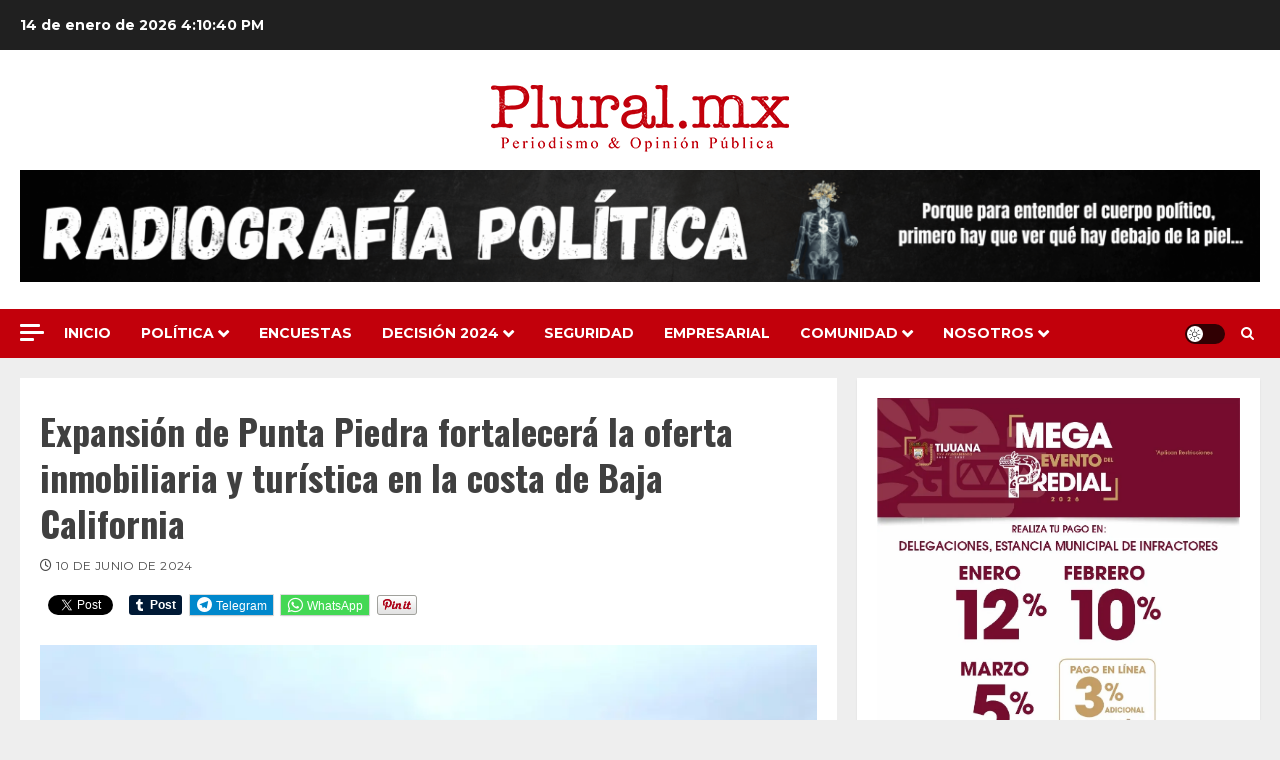

--- FILE ---
content_type: text/html; charset=UTF-8
request_url: https://plural.mx/expansion-de-punta-piedra-fortalecera-la-oferta-inmobiliaria-y-turistica-en-la-costa-de-baja-california/
body_size: 28485
content:
<!doctype html>
<html lang="es">
<head>
    <meta charset="UTF-8">
    <meta name="viewport" content="width=device-width, initial-scale=1">
    <link rel="profile" href="http://gmpg.org/xfn/11">

    <meta name='robots' content='index, follow, max-image-preview:large, max-snippet:-1, max-video-preview:-1' />
	<style>img:is([sizes="auto" i], [sizes^="auto," i]) { contain-intrinsic-size: 3000px 1500px }</style>
	<link rel='preload' href='https://fonts.googleapis.com/css?family=Noto+Serif+JP:400,700|Oswald:400,700|Montserrat:400,700&#038;subset=latin&#038;display=swap' as='style' onload="this.onload=null;this.rel='stylesheet'" type='text/css' media='all' crossorigin='anonymous'>
<!-- Jetpack Site Verification Tags -->
<meta name="google-site-verification" content="iakq_9HvROzkuaLqZTjbyvA-FH_2TGkc1bwlfzyrLZQ" />

	<!-- This site is optimized with the Yoast SEO plugin v26.7 - https://yoast.com/wordpress/plugins/seo/ -->
	<title>Expansión de Punta Piedra fortalecerá la oferta inmobiliaria y turística en la costa de Baja California | Plural.Mx</title>
	<meta name="description" content="Andrés Martínez Bremer, Director General de Grupo Luva, fue el encargado de declarar por iniciadas las obras para la sección “Misión”," />
	<link rel="canonical" href="https://plural.mx/expansion-de-punta-piedra-fortalecera-la-oferta-inmobiliaria-y-turistica-en-la-costa-de-baja-california/" />
	<meta property="og:locale" content="es_ES" />
	<meta property="og:type" content="article" />
	<meta property="og:title" content="Expansión de Punta Piedra fortalecerá la oferta inmobiliaria y turística en la costa de Baja California | Plural.Mx" />
	<meta property="og:description" content="Andrés Martínez Bremer, Director General de Grupo Luva, fue el encargado de declarar por iniciadas las obras para la sección “Misión”," />
	<meta property="og:url" content="https://plural.mx/expansion-de-punta-piedra-fortalecera-la-oferta-inmobiliaria-y-turistica-en-la-costa-de-baja-california/" />
	<meta property="og:site_name" content="Plural.Mx" />
	<meta property="article:publisher" content="https://www.facebook.com/plural.mx/" />
	<meta property="article:published_time" content="2024-06-10T20:59:08+00:00" />
	<meta property="og:image" content="https://plural.mx/wp-content/uploads/2024/06/WhatsApp-Image-2024-06-10-at-1.09.24-PM.jpeg" />
	<meta property="og:image:width" content="1599" />
	<meta property="og:image:height" content="899" />
	<meta property="og:image:type" content="image/jpeg" />
	<meta name="author" content="editor" />
	<meta name="twitter:card" content="summary_large_image" />
	<meta name="twitter:creator" content="@pluralmx" />
	<meta name="twitter:site" content="@pluralmx" />
	<meta name="twitter:label1" content="Escrito por" />
	<meta name="twitter:data1" content="editor" />
	<meta name="twitter:label2" content="Tiempo de lectura" />
	<meta name="twitter:data2" content="3 minutos" />
	<script type="application/ld+json" class="yoast-schema-graph">{"@context":"https://schema.org","@graph":[{"@type":"Article","@id":"https://plural.mx/expansion-de-punta-piedra-fortalecera-la-oferta-inmobiliaria-y-turistica-en-la-costa-de-baja-california/#article","isPartOf":{"@id":"https://plural.mx/expansion-de-punta-piedra-fortalecera-la-oferta-inmobiliaria-y-turistica-en-la-costa-de-baja-california/"},"author":{"name":"editor","@id":"https://plural.mx/#/schema/person/e7e369d0292fd642865336a2ae8f90bf"},"headline":"Expansión de Punta Piedra fortalecerá la oferta inmobiliaria y turística en la costa de Baja California","datePublished":"2024-06-10T20:59:08+00:00","mainEntityOfPage":{"@id":"https://plural.mx/expansion-de-punta-piedra-fortalecera-la-oferta-inmobiliaria-y-turistica-en-la-costa-de-baja-california/"},"wordCount":634,"commentCount":0,"publisher":{"@id":"https://plural.mx/#organization"},"image":{"@id":"https://plural.mx/expansion-de-punta-piedra-fortalecera-la-oferta-inmobiliaria-y-turistica-en-la-costa-de-baja-california/#primaryimage"},"thumbnailUrl":"https://i0.wp.com/plural.mx/wp-content/uploads/2024/06/WhatsApp-Image-2024-06-10-at-1.09.24-PM.jpeg?fit=1599%2C899&ssl=1","keywords":["Expansión de Punta Piedra fortalecerá la oferta inmobiliaria y turística en la costa de Baja California"],"articleSection":["Empresarial"],"inLanguage":"es","potentialAction":[{"@type":"CommentAction","name":"Comment","target":["https://plural.mx/expansion-de-punta-piedra-fortalecera-la-oferta-inmobiliaria-y-turistica-en-la-costa-de-baja-california/#respond"]}]},{"@type":"WebPage","@id":"https://plural.mx/expansion-de-punta-piedra-fortalecera-la-oferta-inmobiliaria-y-turistica-en-la-costa-de-baja-california/","url":"https://plural.mx/expansion-de-punta-piedra-fortalecera-la-oferta-inmobiliaria-y-turistica-en-la-costa-de-baja-california/","name":"Expansión de Punta Piedra fortalecerá la oferta inmobiliaria y turística en la costa de Baja California | Plural.Mx","isPartOf":{"@id":"https://plural.mx/#website"},"primaryImageOfPage":{"@id":"https://plural.mx/expansion-de-punta-piedra-fortalecera-la-oferta-inmobiliaria-y-turistica-en-la-costa-de-baja-california/#primaryimage"},"image":{"@id":"https://plural.mx/expansion-de-punta-piedra-fortalecera-la-oferta-inmobiliaria-y-turistica-en-la-costa-de-baja-california/#primaryimage"},"thumbnailUrl":"https://i0.wp.com/plural.mx/wp-content/uploads/2024/06/WhatsApp-Image-2024-06-10-at-1.09.24-PM.jpeg?fit=1599%2C899&ssl=1","datePublished":"2024-06-10T20:59:08+00:00","description":"Andrés Martínez Bremer, Director General de Grupo Luva, fue el encargado de declarar por iniciadas las obras para la sección “Misión”,","breadcrumb":{"@id":"https://plural.mx/expansion-de-punta-piedra-fortalecera-la-oferta-inmobiliaria-y-turistica-en-la-costa-de-baja-california/#breadcrumb"},"inLanguage":"es","potentialAction":[{"@type":"ReadAction","target":["https://plural.mx/expansion-de-punta-piedra-fortalecera-la-oferta-inmobiliaria-y-turistica-en-la-costa-de-baja-california/"]}]},{"@type":"ImageObject","inLanguage":"es","@id":"https://plural.mx/expansion-de-punta-piedra-fortalecera-la-oferta-inmobiliaria-y-turistica-en-la-costa-de-baja-california/#primaryimage","url":"https://i0.wp.com/plural.mx/wp-content/uploads/2024/06/WhatsApp-Image-2024-06-10-at-1.09.24-PM.jpeg?fit=1599%2C899&ssl=1","contentUrl":"https://i0.wp.com/plural.mx/wp-content/uploads/2024/06/WhatsApp-Image-2024-06-10-at-1.09.24-PM.jpeg?fit=1599%2C899&ssl=1","width":1599,"height":899,"caption":"Expansión de Punta Piedra fortalecerá la oferta inmobiliaria y turística en la costa de Baja California"},{"@type":"BreadcrumbList","@id":"https://plural.mx/expansion-de-punta-piedra-fortalecera-la-oferta-inmobiliaria-y-turistica-en-la-costa-de-baja-california/#breadcrumb","itemListElement":[{"@type":"ListItem","position":1,"name":"Portada","item":"https://plural.mx/"},{"@type":"ListItem","position":2,"name":"Expansión de Punta Piedra fortalecerá la oferta inmobiliaria y turística en la costa de Baja California"}]},{"@type":"WebSite","@id":"https://plural.mx/#website","url":"https://plural.mx/","name":"Plural.Mx","description":"Plural.Mx: Noticias México y Análisis Político","publisher":{"@id":"https://plural.mx/#organization"},"alternateName":"pluralmx","potentialAction":[{"@type":"SearchAction","target":{"@type":"EntryPoint","urlTemplate":"https://plural.mx/?s={search_term_string}"},"query-input":{"@type":"PropertyValueSpecification","valueRequired":true,"valueName":"search_term_string"}}],"inLanguage":"es"},{"@type":"Organization","@id":"https://plural.mx/#organization","name":"Plural.Mx","url":"https://plural.mx/","logo":{"@type":"ImageObject","inLanguage":"es","@id":"https://plural.mx/#/schema/logo/image/","url":"https://i0.wp.com/plural.mx/wp-content/uploads/2023/02/cropped-logo-123.png?fit=300%2C73&ssl=1","contentUrl":"https://i0.wp.com/plural.mx/wp-content/uploads/2023/02/cropped-logo-123.png?fit=300%2C73&ssl=1","width":300,"height":73,"caption":"Plural.Mx"},"image":{"@id":"https://plural.mx/#/schema/logo/image/"},"sameAs":["https://www.facebook.com/plural.mx/","https://x.com/pluralmx","https://www.linkedin.com/in/plural-mx-5b3642139/","https://www.tumblr.com/pluralmx-blog"]},{"@type":"Person","@id":"https://plural.mx/#/schema/person/e7e369d0292fd642865336a2ae8f90bf","name":"editor","image":{"@type":"ImageObject","inLanguage":"es","@id":"https://plural.mx/#/schema/person/image/","url":"https://secure.gravatar.com/avatar/1b5023a4b922e658792a0c8162c157f2a14f1430249354a680a1479e1f09ae4a?s=96&d=mm&r=g","contentUrl":"https://secure.gravatar.com/avatar/1b5023a4b922e658792a0c8162c157f2a14f1430249354a680a1479e1f09ae4a?s=96&d=mm&r=g","caption":"editor"},"sameAs":["https://plural.mx"],"url":"https://plural.mx/author/editor/"}]}</script>
	<!-- / Yoast SEO plugin. -->


<link rel='dns-prefetch' href='//secure.gravatar.com' />
<link rel='dns-prefetch' href='//stats.wp.com' />
<link rel='dns-prefetch' href='//fonts.googleapis.com' />
<link rel='dns-prefetch' href='//widgets.wp.com' />
<link rel='dns-prefetch' href='//s0.wp.com' />
<link rel='dns-prefetch' href='//0.gravatar.com' />
<link rel='dns-prefetch' href='//1.gravatar.com' />
<link rel='dns-prefetch' href='//2.gravatar.com' />
<link rel='dns-prefetch' href='//jetpack.wordpress.com' />
<link rel='dns-prefetch' href='//public-api.wordpress.com' />
<link rel='preconnect' href='//i0.wp.com' />
<link rel='preconnect' href='https://fonts.googleapis.com' />
<link rel='preconnect' href='https://fonts.gstatic.com' />
<link rel='preconnect' href='//c0.wp.com' />
<link rel="alternate" type="application/rss+xml" title="Plural.Mx &raquo; Feed" href="https://plural.mx/feed/" />
<link rel="alternate" type="application/rss+xml" title="Plural.Mx &raquo; Feed de los comentarios" href="https://plural.mx/comments/feed/" />
<script type="text/javascript">
/* <![CDATA[ */
window._wpemojiSettings = {"baseUrl":"https:\/\/s.w.org\/images\/core\/emoji\/16.0.1\/72x72\/","ext":".png","svgUrl":"https:\/\/s.w.org\/images\/core\/emoji\/16.0.1\/svg\/","svgExt":".svg","source":{"concatemoji":"https:\/\/plural.mx\/wp-includes\/js\/wp-emoji-release.min.js?ver=6.8.3"}};
/*! This file is auto-generated */
!function(s,n){var o,i,e;function c(e){try{var t={supportTests:e,timestamp:(new Date).valueOf()};sessionStorage.setItem(o,JSON.stringify(t))}catch(e){}}function p(e,t,n){e.clearRect(0,0,e.canvas.width,e.canvas.height),e.fillText(t,0,0);var t=new Uint32Array(e.getImageData(0,0,e.canvas.width,e.canvas.height).data),a=(e.clearRect(0,0,e.canvas.width,e.canvas.height),e.fillText(n,0,0),new Uint32Array(e.getImageData(0,0,e.canvas.width,e.canvas.height).data));return t.every(function(e,t){return e===a[t]})}function u(e,t){e.clearRect(0,0,e.canvas.width,e.canvas.height),e.fillText(t,0,0);for(var n=e.getImageData(16,16,1,1),a=0;a<n.data.length;a++)if(0!==n.data[a])return!1;return!0}function f(e,t,n,a){switch(t){case"flag":return n(e,"\ud83c\udff3\ufe0f\u200d\u26a7\ufe0f","\ud83c\udff3\ufe0f\u200b\u26a7\ufe0f")?!1:!n(e,"\ud83c\udde8\ud83c\uddf6","\ud83c\udde8\u200b\ud83c\uddf6")&&!n(e,"\ud83c\udff4\udb40\udc67\udb40\udc62\udb40\udc65\udb40\udc6e\udb40\udc67\udb40\udc7f","\ud83c\udff4\u200b\udb40\udc67\u200b\udb40\udc62\u200b\udb40\udc65\u200b\udb40\udc6e\u200b\udb40\udc67\u200b\udb40\udc7f");case"emoji":return!a(e,"\ud83e\udedf")}return!1}function g(e,t,n,a){var r="undefined"!=typeof WorkerGlobalScope&&self instanceof WorkerGlobalScope?new OffscreenCanvas(300,150):s.createElement("canvas"),o=r.getContext("2d",{willReadFrequently:!0}),i=(o.textBaseline="top",o.font="600 32px Arial",{});return e.forEach(function(e){i[e]=t(o,e,n,a)}),i}function t(e){var t=s.createElement("script");t.src=e,t.defer=!0,s.head.appendChild(t)}"undefined"!=typeof Promise&&(o="wpEmojiSettingsSupports",i=["flag","emoji"],n.supports={everything:!0,everythingExceptFlag:!0},e=new Promise(function(e){s.addEventListener("DOMContentLoaded",e,{once:!0})}),new Promise(function(t){var n=function(){try{var e=JSON.parse(sessionStorage.getItem(o));if("object"==typeof e&&"number"==typeof e.timestamp&&(new Date).valueOf()<e.timestamp+604800&&"object"==typeof e.supportTests)return e.supportTests}catch(e){}return null}();if(!n){if("undefined"!=typeof Worker&&"undefined"!=typeof OffscreenCanvas&&"undefined"!=typeof URL&&URL.createObjectURL&&"undefined"!=typeof Blob)try{var e="postMessage("+g.toString()+"("+[JSON.stringify(i),f.toString(),p.toString(),u.toString()].join(",")+"));",a=new Blob([e],{type:"text/javascript"}),r=new Worker(URL.createObjectURL(a),{name:"wpTestEmojiSupports"});return void(r.onmessage=function(e){c(n=e.data),r.terminate(),t(n)})}catch(e){}c(n=g(i,f,p,u))}t(n)}).then(function(e){for(var t in e)n.supports[t]=e[t],n.supports.everything=n.supports.everything&&n.supports[t],"flag"!==t&&(n.supports.everythingExceptFlag=n.supports.everythingExceptFlag&&n.supports[t]);n.supports.everythingExceptFlag=n.supports.everythingExceptFlag&&!n.supports.flag,n.DOMReady=!1,n.readyCallback=function(){n.DOMReady=!0}}).then(function(){return e}).then(function(){var e;n.supports.everything||(n.readyCallback(),(e=n.source||{}).concatemoji?t(e.concatemoji):e.wpemoji&&e.twemoji&&(t(e.twemoji),t(e.wpemoji)))}))}((window,document),window._wpemojiSettings);
/* ]]> */
</script>
<link rel='stylesheet' id='latest-posts-block-fontawesome-front-css' href='https://plural.mx/wp-content/plugins/latest-posts-block-lite/src/assets/fontawesome/css/all.css?ver=1765364469' type='text/css' media='all' />
<link rel='stylesheet' id='latest-posts-block-frontend-block-style-css-css' href='https://plural.mx/wp-content/plugins/latest-posts-block-lite/dist/blocks.style.build.css?ver=6.8.3' type='text/css' media='all' />
<link rel='stylesheet' id='magic-content-box-blocks-fontawesome-front-css' href='https://plural.mx/wp-content/plugins/magic-content-box-lite/src/assets/fontawesome/css/all.css?ver=1765364473' type='text/css' media='all' />
<link rel='stylesheet' id='magic-content-box-frontend-block-style-css-css' href='https://plural.mx/wp-content/plugins/magic-content-box-lite/dist/blocks.style.build.css?ver=6.8.3' type='text/css' media='all' />
<link rel='stylesheet' id='jetpack_related-posts-css' href='https://c0.wp.com/p/jetpack/15.4/modules/related-posts/related-posts.css' type='text/css' media='all' />
<style id='wp-emoji-styles-inline-css' type='text/css'>

	img.wp-smiley, img.emoji {
		display: inline !important;
		border: none !important;
		box-shadow: none !important;
		height: 1em !important;
		width: 1em !important;
		margin: 0 0.07em !important;
		vertical-align: -0.1em !important;
		background: none !important;
		padding: 0 !important;
	}
</style>
<link rel='stylesheet' id='wp-block-library-css' href='https://c0.wp.com/c/6.8.3/wp-includes/css/dist/block-library/style.min.css' type='text/css' media='all' />
<style id='wp-block-library-theme-inline-css' type='text/css'>
.wp-block-audio :where(figcaption){color:#555;font-size:13px;text-align:center}.is-dark-theme .wp-block-audio :where(figcaption){color:#ffffffa6}.wp-block-audio{margin:0 0 1em}.wp-block-code{border:1px solid #ccc;border-radius:4px;font-family:Menlo,Consolas,monaco,monospace;padding:.8em 1em}.wp-block-embed :where(figcaption){color:#555;font-size:13px;text-align:center}.is-dark-theme .wp-block-embed :where(figcaption){color:#ffffffa6}.wp-block-embed{margin:0 0 1em}.blocks-gallery-caption{color:#555;font-size:13px;text-align:center}.is-dark-theme .blocks-gallery-caption{color:#ffffffa6}:root :where(.wp-block-image figcaption){color:#555;font-size:13px;text-align:center}.is-dark-theme :root :where(.wp-block-image figcaption){color:#ffffffa6}.wp-block-image{margin:0 0 1em}.wp-block-pullquote{border-bottom:4px solid;border-top:4px solid;color:currentColor;margin-bottom:1.75em}.wp-block-pullquote cite,.wp-block-pullquote footer,.wp-block-pullquote__citation{color:currentColor;font-size:.8125em;font-style:normal;text-transform:uppercase}.wp-block-quote{border-left:.25em solid;margin:0 0 1.75em;padding-left:1em}.wp-block-quote cite,.wp-block-quote footer{color:currentColor;font-size:.8125em;font-style:normal;position:relative}.wp-block-quote:where(.has-text-align-right){border-left:none;border-right:.25em solid;padding-left:0;padding-right:1em}.wp-block-quote:where(.has-text-align-center){border:none;padding-left:0}.wp-block-quote.is-large,.wp-block-quote.is-style-large,.wp-block-quote:where(.is-style-plain){border:none}.wp-block-search .wp-block-search__label{font-weight:700}.wp-block-search__button{border:1px solid #ccc;padding:.375em .625em}:where(.wp-block-group.has-background){padding:1.25em 2.375em}.wp-block-separator.has-css-opacity{opacity:.4}.wp-block-separator{border:none;border-bottom:2px solid;margin-left:auto;margin-right:auto}.wp-block-separator.has-alpha-channel-opacity{opacity:1}.wp-block-separator:not(.is-style-wide):not(.is-style-dots){width:100px}.wp-block-separator.has-background:not(.is-style-dots){border-bottom:none;height:1px}.wp-block-separator.has-background:not(.is-style-wide):not(.is-style-dots){height:2px}.wp-block-table{margin:0 0 1em}.wp-block-table td,.wp-block-table th{word-break:normal}.wp-block-table :where(figcaption){color:#555;font-size:13px;text-align:center}.is-dark-theme .wp-block-table :where(figcaption){color:#ffffffa6}.wp-block-video :where(figcaption){color:#555;font-size:13px;text-align:center}.is-dark-theme .wp-block-video :where(figcaption){color:#ffffffa6}.wp-block-video{margin:0 0 1em}:root :where(.wp-block-template-part.has-background){margin-bottom:0;margin-top:0;padding:1.25em 2.375em}
</style>
<link rel='stylesheet' id='blockspare-frontend-block-style-css-css' href='https://plural.mx/wp-content/plugins/blockspare/dist/style-blocks.css?ver=6.8.3' type='text/css' media='all' />
<link rel='stylesheet' id='blockspare-frontend-banner-style-css-css' href='https://plural.mx/wp-content/plugins/blockspare/dist/style-banner_group.css?ver=6.8.3' type='text/css' media='all' />
<link rel='stylesheet' id='fontawesome-css' href='https://plural.mx/wp-content/plugins/blockspare/assets/fontawesome/css/all.css?ver=6.8.3' type='text/css' media='all' />
<link rel='stylesheet' id='mediaelement-css' href='https://c0.wp.com/c/6.8.3/wp-includes/js/mediaelement/mediaelementplayer-legacy.min.css' type='text/css' media='all' />
<link rel='stylesheet' id='wp-mediaelement-css' href='https://c0.wp.com/c/6.8.3/wp-includes/js/mediaelement/wp-mediaelement.min.css' type='text/css' media='all' />
<style id='jetpack-sharing-buttons-style-inline-css' type='text/css'>
.jetpack-sharing-buttons__services-list{display:flex;flex-direction:row;flex-wrap:wrap;gap:0;list-style-type:none;margin:5px;padding:0}.jetpack-sharing-buttons__services-list.has-small-icon-size{font-size:12px}.jetpack-sharing-buttons__services-list.has-normal-icon-size{font-size:16px}.jetpack-sharing-buttons__services-list.has-large-icon-size{font-size:24px}.jetpack-sharing-buttons__services-list.has-huge-icon-size{font-size:36px}@media print{.jetpack-sharing-buttons__services-list{display:none!important}}.editor-styles-wrapper .wp-block-jetpack-sharing-buttons{gap:0;padding-inline-start:0}ul.jetpack-sharing-buttons__services-list.has-background{padding:1.25em 2.375em}
</style>
<style id='global-styles-inline-css' type='text/css'>
:root{--wp--preset--aspect-ratio--square: 1;--wp--preset--aspect-ratio--4-3: 4/3;--wp--preset--aspect-ratio--3-4: 3/4;--wp--preset--aspect-ratio--3-2: 3/2;--wp--preset--aspect-ratio--2-3: 2/3;--wp--preset--aspect-ratio--16-9: 16/9;--wp--preset--aspect-ratio--9-16: 9/16;--wp--preset--color--black: #000000;--wp--preset--color--cyan-bluish-gray: #abb8c3;--wp--preset--color--white: #ffffff;--wp--preset--color--pale-pink: #f78da7;--wp--preset--color--vivid-red: #cf2e2e;--wp--preset--color--luminous-vivid-orange: #ff6900;--wp--preset--color--luminous-vivid-amber: #fcb900;--wp--preset--color--light-green-cyan: #7bdcb5;--wp--preset--color--vivid-green-cyan: #00d084;--wp--preset--color--pale-cyan-blue: #8ed1fc;--wp--preset--color--vivid-cyan-blue: #0693e3;--wp--preset--color--vivid-purple: #9b51e0;--wp--preset--gradient--vivid-cyan-blue-to-vivid-purple: linear-gradient(135deg,rgba(6,147,227,1) 0%,rgb(155,81,224) 100%);--wp--preset--gradient--light-green-cyan-to-vivid-green-cyan: linear-gradient(135deg,rgb(122,220,180) 0%,rgb(0,208,130) 100%);--wp--preset--gradient--luminous-vivid-amber-to-luminous-vivid-orange: linear-gradient(135deg,rgba(252,185,0,1) 0%,rgba(255,105,0,1) 100%);--wp--preset--gradient--luminous-vivid-orange-to-vivid-red: linear-gradient(135deg,rgba(255,105,0,1) 0%,rgb(207,46,46) 100%);--wp--preset--gradient--very-light-gray-to-cyan-bluish-gray: linear-gradient(135deg,rgb(238,238,238) 0%,rgb(169,184,195) 100%);--wp--preset--gradient--cool-to-warm-spectrum: linear-gradient(135deg,rgb(74,234,220) 0%,rgb(151,120,209) 20%,rgb(207,42,186) 40%,rgb(238,44,130) 60%,rgb(251,105,98) 80%,rgb(254,248,76) 100%);--wp--preset--gradient--blush-light-purple: linear-gradient(135deg,rgb(255,206,236) 0%,rgb(152,150,240) 100%);--wp--preset--gradient--blush-bordeaux: linear-gradient(135deg,rgb(254,205,165) 0%,rgb(254,45,45) 50%,rgb(107,0,62) 100%);--wp--preset--gradient--luminous-dusk: linear-gradient(135deg,rgb(255,203,112) 0%,rgb(199,81,192) 50%,rgb(65,88,208) 100%);--wp--preset--gradient--pale-ocean: linear-gradient(135deg,rgb(255,245,203) 0%,rgb(182,227,212) 50%,rgb(51,167,181) 100%);--wp--preset--gradient--electric-grass: linear-gradient(135deg,rgb(202,248,128) 0%,rgb(113,206,126) 100%);--wp--preset--gradient--midnight: linear-gradient(135deg,rgb(2,3,129) 0%,rgb(40,116,252) 100%);--wp--preset--font-size--small: 13px;--wp--preset--font-size--medium: 20px;--wp--preset--font-size--large: 36px;--wp--preset--font-size--x-large: 42px;--wp--preset--spacing--20: 0.44rem;--wp--preset--spacing--30: 0.67rem;--wp--preset--spacing--40: 1rem;--wp--preset--spacing--50: 1.5rem;--wp--preset--spacing--60: 2.25rem;--wp--preset--spacing--70: 3.38rem;--wp--preset--spacing--80: 5.06rem;--wp--preset--shadow--natural: 6px 6px 9px rgba(0, 0, 0, 0.2);--wp--preset--shadow--deep: 12px 12px 50px rgba(0, 0, 0, 0.4);--wp--preset--shadow--sharp: 6px 6px 0px rgba(0, 0, 0, 0.2);--wp--preset--shadow--outlined: 6px 6px 0px -3px rgba(255, 255, 255, 1), 6px 6px rgba(0, 0, 0, 1);--wp--preset--shadow--crisp: 6px 6px 0px rgba(0, 0, 0, 1);}:root { --wp--style--global--content-size: 700px;--wp--style--global--wide-size: 1240px; }:where(body) { margin: 0; }.wp-site-blocks > .alignleft { float: left; margin-right: 2em; }.wp-site-blocks > .alignright { float: right; margin-left: 2em; }.wp-site-blocks > .aligncenter { justify-content: center; margin-left: auto; margin-right: auto; }:where(.wp-site-blocks) > * { margin-block-start: 24px; margin-block-end: 0; }:where(.wp-site-blocks) > :first-child { margin-block-start: 0; }:where(.wp-site-blocks) > :last-child { margin-block-end: 0; }:root { --wp--style--block-gap: 24px; }:root :where(.is-layout-flow) > :first-child{margin-block-start: 0;}:root :where(.is-layout-flow) > :last-child{margin-block-end: 0;}:root :where(.is-layout-flow) > *{margin-block-start: 24px;margin-block-end: 0;}:root :where(.is-layout-constrained) > :first-child{margin-block-start: 0;}:root :where(.is-layout-constrained) > :last-child{margin-block-end: 0;}:root :where(.is-layout-constrained) > *{margin-block-start: 24px;margin-block-end: 0;}:root :where(.is-layout-flex){gap: 24px;}:root :where(.is-layout-grid){gap: 24px;}.is-layout-flow > .alignleft{float: left;margin-inline-start: 0;margin-inline-end: 2em;}.is-layout-flow > .alignright{float: right;margin-inline-start: 2em;margin-inline-end: 0;}.is-layout-flow > .aligncenter{margin-left: auto !important;margin-right: auto !important;}.is-layout-constrained > .alignleft{float: left;margin-inline-start: 0;margin-inline-end: 2em;}.is-layout-constrained > .alignright{float: right;margin-inline-start: 2em;margin-inline-end: 0;}.is-layout-constrained > .aligncenter{margin-left: auto !important;margin-right: auto !important;}.is-layout-constrained > :where(:not(.alignleft):not(.alignright):not(.alignfull)){max-width: var(--wp--style--global--content-size);margin-left: auto !important;margin-right: auto !important;}.is-layout-constrained > .alignwide{max-width: var(--wp--style--global--wide-size);}body .is-layout-flex{display: flex;}.is-layout-flex{flex-wrap: wrap;align-items: center;}.is-layout-flex > :is(*, div){margin: 0;}body .is-layout-grid{display: grid;}.is-layout-grid > :is(*, div){margin: 0;}body{padding-top: 0px;padding-right: 0px;padding-bottom: 0px;padding-left: 0px;}a:where(:not(.wp-element-button)){text-decoration: none;}:root :where(.wp-element-button, .wp-block-button__link){background-color: #32373c;border-radius: 0;border-width: 0;color: #fff;font-family: inherit;font-size: inherit;line-height: inherit;padding: calc(0.667em + 2px) calc(1.333em + 2px);text-decoration: none;}.has-black-color{color: var(--wp--preset--color--black) !important;}.has-cyan-bluish-gray-color{color: var(--wp--preset--color--cyan-bluish-gray) !important;}.has-white-color{color: var(--wp--preset--color--white) !important;}.has-pale-pink-color{color: var(--wp--preset--color--pale-pink) !important;}.has-vivid-red-color{color: var(--wp--preset--color--vivid-red) !important;}.has-luminous-vivid-orange-color{color: var(--wp--preset--color--luminous-vivid-orange) !important;}.has-luminous-vivid-amber-color{color: var(--wp--preset--color--luminous-vivid-amber) !important;}.has-light-green-cyan-color{color: var(--wp--preset--color--light-green-cyan) !important;}.has-vivid-green-cyan-color{color: var(--wp--preset--color--vivid-green-cyan) !important;}.has-pale-cyan-blue-color{color: var(--wp--preset--color--pale-cyan-blue) !important;}.has-vivid-cyan-blue-color{color: var(--wp--preset--color--vivid-cyan-blue) !important;}.has-vivid-purple-color{color: var(--wp--preset--color--vivid-purple) !important;}.has-black-background-color{background-color: var(--wp--preset--color--black) !important;}.has-cyan-bluish-gray-background-color{background-color: var(--wp--preset--color--cyan-bluish-gray) !important;}.has-white-background-color{background-color: var(--wp--preset--color--white) !important;}.has-pale-pink-background-color{background-color: var(--wp--preset--color--pale-pink) !important;}.has-vivid-red-background-color{background-color: var(--wp--preset--color--vivid-red) !important;}.has-luminous-vivid-orange-background-color{background-color: var(--wp--preset--color--luminous-vivid-orange) !important;}.has-luminous-vivid-amber-background-color{background-color: var(--wp--preset--color--luminous-vivid-amber) !important;}.has-light-green-cyan-background-color{background-color: var(--wp--preset--color--light-green-cyan) !important;}.has-vivid-green-cyan-background-color{background-color: var(--wp--preset--color--vivid-green-cyan) !important;}.has-pale-cyan-blue-background-color{background-color: var(--wp--preset--color--pale-cyan-blue) !important;}.has-vivid-cyan-blue-background-color{background-color: var(--wp--preset--color--vivid-cyan-blue) !important;}.has-vivid-purple-background-color{background-color: var(--wp--preset--color--vivid-purple) !important;}.has-black-border-color{border-color: var(--wp--preset--color--black) !important;}.has-cyan-bluish-gray-border-color{border-color: var(--wp--preset--color--cyan-bluish-gray) !important;}.has-white-border-color{border-color: var(--wp--preset--color--white) !important;}.has-pale-pink-border-color{border-color: var(--wp--preset--color--pale-pink) !important;}.has-vivid-red-border-color{border-color: var(--wp--preset--color--vivid-red) !important;}.has-luminous-vivid-orange-border-color{border-color: var(--wp--preset--color--luminous-vivid-orange) !important;}.has-luminous-vivid-amber-border-color{border-color: var(--wp--preset--color--luminous-vivid-amber) !important;}.has-light-green-cyan-border-color{border-color: var(--wp--preset--color--light-green-cyan) !important;}.has-vivid-green-cyan-border-color{border-color: var(--wp--preset--color--vivid-green-cyan) !important;}.has-pale-cyan-blue-border-color{border-color: var(--wp--preset--color--pale-cyan-blue) !important;}.has-vivid-cyan-blue-border-color{border-color: var(--wp--preset--color--vivid-cyan-blue) !important;}.has-vivid-purple-border-color{border-color: var(--wp--preset--color--vivid-purple) !important;}.has-vivid-cyan-blue-to-vivid-purple-gradient-background{background: var(--wp--preset--gradient--vivid-cyan-blue-to-vivid-purple) !important;}.has-light-green-cyan-to-vivid-green-cyan-gradient-background{background: var(--wp--preset--gradient--light-green-cyan-to-vivid-green-cyan) !important;}.has-luminous-vivid-amber-to-luminous-vivid-orange-gradient-background{background: var(--wp--preset--gradient--luminous-vivid-amber-to-luminous-vivid-orange) !important;}.has-luminous-vivid-orange-to-vivid-red-gradient-background{background: var(--wp--preset--gradient--luminous-vivid-orange-to-vivid-red) !important;}.has-very-light-gray-to-cyan-bluish-gray-gradient-background{background: var(--wp--preset--gradient--very-light-gray-to-cyan-bluish-gray) !important;}.has-cool-to-warm-spectrum-gradient-background{background: var(--wp--preset--gradient--cool-to-warm-spectrum) !important;}.has-blush-light-purple-gradient-background{background: var(--wp--preset--gradient--blush-light-purple) !important;}.has-blush-bordeaux-gradient-background{background: var(--wp--preset--gradient--blush-bordeaux) !important;}.has-luminous-dusk-gradient-background{background: var(--wp--preset--gradient--luminous-dusk) !important;}.has-pale-ocean-gradient-background{background: var(--wp--preset--gradient--pale-ocean) !important;}.has-electric-grass-gradient-background{background: var(--wp--preset--gradient--electric-grass) !important;}.has-midnight-gradient-background{background: var(--wp--preset--gradient--midnight) !important;}.has-small-font-size{font-size: var(--wp--preset--font-size--small) !important;}.has-medium-font-size{font-size: var(--wp--preset--font-size--medium) !important;}.has-large-font-size{font-size: var(--wp--preset--font-size--large) !important;}.has-x-large-font-size{font-size: var(--wp--preset--font-size--x-large) !important;}
:root :where(.wp-block-button .wp-block-button__link){border-radius: 0;}
:root :where(.wp-block-pullquote){font-size: 1.5em;line-height: 1.6;}
</style>
<link rel='stylesheet' id='inf-font-awesome-css' href='https://plural.mx/wp-content/plugins/post-slider-and-carousel/assets/css/font-awesome.min.css?ver=3.5.4' type='text/css' media='all' />
<link rel='stylesheet' id='owl-carousel-css' href='https://plural.mx/wp-content/plugins/post-slider-and-carousel/assets/css/owl.carousel.min.css?ver=3.5.4' type='text/css' media='all' />
<link rel='stylesheet' id='psacp-public-style-css' href='https://plural.mx/wp-content/plugins/post-slider-and-carousel/assets/css/psacp-public.min.css?ver=3.5.4' type='text/css' media='all' />
<link rel='stylesheet' id='uaf_client_css-css' href='https://plural.mx/wp-content/uploads/useanyfont/uaf.css?ver=1764327665' type='text/css' media='all' />
<link rel='stylesheet' id='wp-components-css' href='https://c0.wp.com/c/6.8.3/wp-includes/css/dist/components/style.min.css' type='text/css' media='all' />
<link rel='stylesheet' id='godaddy-styles-css' href='https://plural.mx/wp-content/mu-plugins/vendor/wpex/godaddy-launch/includes/Dependencies/GoDaddy/Styles/build/latest.css?ver=2.0.2' type='text/css' media='all' />
<link rel='stylesheet' id='chromenews-google-fonts-css' href='https://fonts.googleapis.com/css?family=Noto+Serif+JP:400,700|Oswald:400,700|Montserrat:400,700&#038;subset=latin&#038;display=swap' type='text/css' media='all' />
<link rel='stylesheet' id='chromenews-icons-css' href='https://plural.mx/wp-content/themes/chromenews/assets/icons/style.css?ver=6.8.3' type='text/css' media='all' />
<link rel='stylesheet' id='chromenews-style-css' href='https://plural.mx/wp-content/themes/chromenews/style.min.css?ver=6.0.2' type='text/css' media='all' />
<style id='chromenews-style-inline-css' type='text/css'>
body.aft-dark-mode #loader::before{border-color:#000000;} body.aft-dark-mode #sidr,body.aft-dark-mode,body.aft-dark-mode.custom-background,body.aft-dark-mode #af-preloader{background-color:#000000;} body.aft-light-mode #loader::before{border-color:#eeeeee ;} body.aft-light-mode #sidr,body.aft-light-mode #af-preloader,body.aft-light-mode{background-color:#eeeeee ;} #loader,.wp-block-search .wp-block-search__button,.woocommerce-account .entry-content .woocommerce-MyAccount-navigation ul li.is-active,.woocommerce #respond input#submit.disabled,.woocommerce #respond input#submit:disabled,.woocommerce #respond input#submit:disabled[disabled],.woocommerce a.button.disabled,.woocommerce a.button:disabled,.woocommerce a.button:disabled[disabled],.woocommerce button.button.disabled,.woocommerce button.button:disabled,.woocommerce button.button:disabled[disabled],.woocommerce input.button.disabled,.woocommerce input.button:disabled,.woocommerce input.button:disabled[disabled],.woocommerce #respond input#submit,.woocommerce a.button,.woocommerce button.button,.woocommerce input.button,.woocommerce #respond input#submit.alt,.woocommerce a.button.alt,.woocommerce button.button.alt,.woocommerce input.button.alt,.woocommerce #respond input#submit:hover,.woocommerce a.button:hover,.woocommerce button.button:hover,.woocommerce input.button:hover,.woocommerce #respond input#submit.alt:hover,.woocommerce a.button.alt:hover,.woocommerce button.button.alt:hover,.woocommerce input.button.alt:hover,.widget-title-border-top .wp_post_author_widget .widget-title::before,.widget-title-border-bottom .wp_post_author_widget .widget-title::before,.widget-title-border-top .heading-line::before,.widget-title-border-bottom .heading-line::before,.widget-title-border-top .sub-heading-line::before,.widget-title-border-bottom .sub-heading-line::before,.widget-title-background-side .wp-block-group .wp-block-search__label,.widget-title-background-side .wp-block-group .wp-block-heading,.widget-title-background-side .widget_block .wp-block-search__label,.widget-title-background-side .widget_block .wp-block-heading,.widget-title-background-side .wp_post_author_widget .widget-title,.widget-title-background-side .widget-title .heading-line,.widget-title-background-side .wp-block-search__label::before,.widget-title-background-side .heading-line-before,.widget-title-background-side .sub-heading-line,.widget-title-background-side .wp-block-group .wp-block-heading::before,.widget-title-background-side .widget_block .wp-block-heading::before,body.aft-dark-mode .is-style-fill a.wp-block-button__link:not(.has-background),body.aft-light-mode .is-style-fill a.wp-block-button__link:not(.has-background),body.aft-light-mode .aft-main-banner-section.aft-banner-background-secondary,body.aft-dark-mode .aft-main-banner-section.aft-banner-background-secondary,.aft-dark-mode span.heading-line-after,.aft-dark-mode span.heading-line-before,body.widget-title-border-bottom .header-after1 .heading-line-before,body.widget-title-border-bottom .widget-title .heading-line-before,body .af-cat-widget-carousel a.chromenews-categories.category-color-1,a.sidr-class-sidr-button-close,.aft-posts-tabs-panel .nav-tabs>li>a.active,body.aft-dark-mode .entry-content > [class*="wp-block-"] .wp-block-button:not(.is-style-outline) a.wp-block-button__link,body.aft-light-mode .entry-content > [class*="wp-block-"] .wp-block-button:not(.is-style-outline) a.wp-block-button__link,body.aft-dark-mode .entry-content > [class*="wp-block-"] .wp-block-button:not(.is-style-outline) a.wp-block-button__link:hover,body.aft-light-mode .entry-content > [class*="wp-block-"] .wp-block-button:not(.is-style-outline) a.wp-block-button__link:hover,.widget-title-border-bottom .sub-heading-line::before,.widget-title-border-bottom .wp-post-author-wrap .header-after::before,.widget-title-border-side .wp_post_author_widget .widget-title::before,.widget-title-border-side .heading-line::before,.widget-title-border-side .sub-heading-line::before,.single-post .entry-content-title-featured-wrap .af-post-format i,.single-post article.post .af-post-format i,.aft-archive-wrapper .no-post-image:not(.grid-design-texts-over-image) .af-post-format i,span.heading-line::before,.wp-post-author-wrap .header-after::before,body.aft-dark-mode input[type="button"],body.aft-dark-mode input[type="reset"],body.aft-dark-mode input[type="submit"],body.aft-dark-mode .inner-suscribe input[type=submit],.af-youtube-slider .af-video-wrap .af-bg-play i,.af-youtube-video-list .entry-header-yt-video-wrapper .af-yt-video-play i,body .btn-style1 a:visited,body .btn-style1 a,body .chromenews-pagination .nav-links .page-numbers.current,body #scroll-up,body article.sticky .read-single:before,.read-img .trending-no,body .trending-posts-vertical .trending-no{background-color:#c2000b;} body .aft-see-more a{background-image:linear-gradient(120deg,#c2000b ,#c2000b);} .comment-content > p a,.comment-body .reply a:hover,.entry-content .wp-block-table td a,.entry-content h1 a,.entry-content h2 a,.entry-content h3 a,.entry-content h4 a,.entry-content h5 a,.entry-content h6 a,.chromenews_youtube_video_widget .af-youtube-slider-thumbnail .slick-slide.slick-current::before,.post-description a:not(.aft-readmore),.chromenews-widget.widget_text a,.chromenews-widget .textwidget a,body .aft-see-more a,mark,body.aft-light-mode .aft-readmore-wrapper a.aft-readmore:hover,body.aft-dark-mode .aft-readmore-wrapper a.aft-readmore:hover,body.aft-dark-mode .grid-design-texts-over-image .aft-readmore-wrapper a.aft-readmore:hover,body.aft-light-mode .grid-design-texts-over-image .aft-readmore-wrapper a.aft-readmore:hover,body.single .entry-header .aft-post-excerpt-and-meta .post-excerpt,body.aft-light-mode.single span.tags-links a:hover,body.aft-dark-mode.single span.tags-links a:hover,.chromenews-pagination .nav-links .page-numbers.current,.aft-light-mode p.awpa-more-posts a:hover,p.awpa-more-posts a:hover,.wp-post-author-meta .wp-post-author-meta-more-posts a.awpa-more-posts:hover{border-color:#c2000b;} body.aft-dark-mode main .entry-content ul.wc-block-grid__products > li a:hover .wc-block-grid__product-title,body.aft-light-mode main .entry-content ul.wc-block-grid__products > li a:hover .wc-block-grid__product-title,body .entry-content > [class*="wp-block-"] a:not(.has-text-color),body .entry-content > [class*="wp-block-"] li,body .entry-content > ul a,body .entry-content > ol a,body .entry-content > p a ,.post-excerpt a,body.aft-dark-mode #secondary .chromenews-widget ul[class*="wp-block-"] a:hover,body.aft-light-mode #secondary .chromenews-widget ul[class*="wp-block-"] a:hover,body.aft-dark-mode #secondary .chromenews-widget ol[class*="wp-block-"] a:hover,body.aft-light-mode #secondary .chromenews-widget ol[class*="wp-block-"] a:hover,.comment-form a:hover,body.aft-light-mode .af-breadcrumbs a:hover,body.aft-dark-mode .af-breadcrumbs a:hover,body.aft-light-mode ul.trail-items li a:hover,body.aft-dark-mode ul.trail-items li a:hover,.aft-dark-mode ul.cat-links > li a,.aft-light-mode ul.cat-links > li a,.aft-dark-mode .widget ul.cat-links > li a,.aft-light-mode .widget ul.cat-links > li a,.read-title h3 a:hover,.read-title h2 a:hover,#scroll-up::after{border-bottom-color:#c2000b;} .hover-title-secondary-color.aft-dark-mode .aft-main-banner-section.aft-banner-background-custom:not(.data-bg) .read-single:not(.grid-design-texts-over-image) .read-title h3 a:hover,.hover-title-secondary-color.aft-light-mode .aft-main-banner-section.aft-banner-background-custom:not(.data-bg) .read-single:not(.grid-design-texts-over-image) .read-title h3 a:hover,.hover-title-secondary-color.aft-dark-mode .aft-main-banner-section.aft-banner-background-alternative:not(.data-bg) .read-single:not(.grid-design-texts-over-image) .read-title h3 a:hover,.hover-title-secondary-color.aft-light-mode .aft-main-banner-section.aft-banner-background-alternative:not(.data-bg) .read-single:not(.grid-design-texts-over-image) .read-title h3 a:hover,.hover-title-secondary-color.aft-dark-mode .aft-main-banner-section.aft-banner-background-default:not(.data-bg) .read-single:not(.grid-design-texts-over-image) .read-title h3 a:hover,.hover-title-secondary-color.aft-light-mode .aft-main-banner-section.aft-banner-background-default:not(.data-bg) .read-single:not(.grid-design-texts-over-image) .read-title h3 a:hover,.hover-title-secondary-color.aft-dark-mode #secondary .chromenews-widget ul[class*="wp-block-"] a:hover,.hover-title-secondary-color.aft-light-mode #secondary .chromenews-widget ul[class*="wp-block-"] a:hover,.hover-title-secondary-color.aft-dark-mode #secondary .chromenews-widget ol[class*="wp-block-"] a:hover,.hover-title-secondary-color.aft-light-mode #secondary .chromenews-widget ol[class*="wp-block-"] a:hover,.hover-title-secondary-color.aft-dark-mode .read-single:not(.grid-design-texts-over-image) .read-title h2 a:hover,.hover-title-secondary-color.aft-dark-mode .read-single:not(.grid-design-texts-over-image) .read-title h3 a:hover,.hover-title-secondary-color .read-title h3 a:hover,.hover-title-secondary-color .read-title h2 a:hover,.hover-title-secondary-color .nav-links a:hover .post-title,.hover-title-secondary-color.aft-dark-mode .banner-exclusive-posts-wrapper a:hover .exclusive-post-title,.hover-title-secondary-color.aft-light-mode .banner-exclusive-posts-wrapper a:hover .exclusive-post-title,.hover-title-secondary-color.aft-light-mode .aft-main-banner-section.aft-banner-background-default:not(.data-bg) .banner-exclusive-posts-wrapper a:hover .exclusive-post-title,.hover-title-secondary-color.aft-light-mode .aft-main-banner-section.aft-banner-background-alternative:not(.data-bg) .banner-exclusive-posts-wrapper a:hover .exclusive-post-title,.hover-title-secondary-color.aft-light-mode .aft-main-banner-section.aft-banner-background-custom:not(.data-bg) .banner-exclusive-posts-wrapper a:hover .exclusive-post-title,.hover-title-secondary-color.aft-dark-mode .aft-main-banner-section.aft-banner-background-default:not(.data-bg) .banner-exclusive-posts-wrapper a:hover .exclusive-post-title,.hover-title-secondary-color.aft-dark-mode .aft-main-banner-section.aft-banner-background-alternative:not(.data-bg) .banner-exclusive-posts-wrapper a:hover .exclusive-post-title,.hover-title-secondary-color.aft-dark-mode .aft-main-banner-section.aft-banner-background-custom:not(.data-bg) .banner-exclusive-posts-wrapper a:hover .exclusive-post-title,.hover-title-secondary-color.aft-light-mode .widget ul:not([class]) > li a:hover,.hover-title-secondary-color.aft-light-mode .widget ol:not([class]) > li a:hover,.hover-title-secondary-color.aft-dark-mode .widget ul:not([class]) > li a:hover,.hover-title-secondary-color.aft-dark-mode .widget ol:not([class]) > li a:hover,.hover-title-secondary-color.aft-light-mode .read-single:not(.grid-design-texts-over-image) .read-title h2 a:hover,.hover-title-secondary-color.aft-light-mode .read-single:not(.grid-design-texts-over-image) .read-title h3 a:hover,.page-links a.post-page-numbers,body.aft-dark-mode .entry-content > [class*="wp-block-"] a.wp-block-file__button:not(.has-text-color),body.aft-light-mode .entry-content > [class*="wp-block-"] a.wp-block-file__button:not(.has-text-color),body.wp-post-author-meta .awpa-display-name a:hover,.widget_text a,body footer.site-footer .wp-post-author-meta .wp-post-author-meta-more-posts a:hover,body footer.site-footer .wp_post_author_widget .awpa-display-name a:hover,body .site-footer .secondary-footer a:hover,body.aft-light-mode p.awpa-website a:hover ,body.aft-dark-mode p.awpa-website a:hover{color:#c2000b;} .woocommerce div.product form.cart .reset_variations,.wp-calendar-nav a,body.aft-light-mode main ul > li a:hover,body.aft-light-mode main ol > li a:hover,body.aft-dark-mode main ul > li a:hover,body.aft-dark-mode main ol > li a:hover,body.aft-light-mode .aft-main-banner-section .aft-popular-taxonomies-lists ul li a:hover,body.aft-dark-mode .aft-main-banner-section .aft-popular-taxonomies-lists ul li a:hover,.aft-dark-mode .read-details .entry-meta span.aft-view-count a:hover,.aft-light-mode .read-details .entry-meta span.aft-view-count a:hover,body.aft-dark-mode .entry-meta span.posts-author a:hover,body.aft-light-mode .entry-meta span.posts-author a:hover,body.aft-dark-mode .entry-meta span.posts-date a:hover,body.aft-light-mode .entry-meta span.posts-date a:hover,body.aft-dark-mode .entry-meta span.aft-comment-count a:hover,body.aft-light-mode .entry-meta span.aft-comment-count a:hover,.comment-metadata a:hover,.fn a:hover,body.aft-light-mode .chromenews-pagination .nav-links a.page-numbers:hover,body.aft-dark-mode .chromenews-pagination .nav-links a.page-numbers:hover,body.aft-light-mode .entry-content p.wp-block-tag-cloud a.tag-cloud-link:hover,body.aft-dark-mode .entry-content p.wp-block-tag-cloud a.tag-cloud-link:hover,body footer.site-footer .wp-block-tag-cloud a:hover,body footer.site-footer .tagcloud a:hover,body.aft-light-mode .wp-block-tag-cloud a:hover,body.aft-light-mode .tagcloud a:hover,body.aft-dark-mode .wp-block-tag-cloud a:hover,body.aft-dark-mode .tagcloud a:hover,.aft-dark-mode .wp-post-author-meta .wp-post-author-meta-more-posts a:hover,body footer.site-footer .wp-post-author-meta .wp-post-author-meta-more-posts a:hover{border-color:#c2000b;} .widget-title-border-top .wp-block-group .wp-block-search__label::before,.widget-title-border-top .wp-block-group .wp-block-heading::before,.widget-title-border-top .widget_block .wp-block-search__label::before,.widget-title-border-top .widget_block .wp-block-heading::before,.widget-title-border-bottom .wp-block-group .wp-block-search__label::before,.widget-title-border-bottom .wp-block-group .wp-block-heading::before,.widget-title-border-bottom .widget_block .wp-block-search__label::before,.widget-title-border-bottom .widget_block .wp-block-heading::before,.widget-title-border-side .wp-block-group .wp-block-search__label::before,.widget-title-border-side .wp-block-group .wp-block-heading::before,.widget-title-border-side .widget_block .wp-block-search__label::before,.widget-title-border-side .widget_block .wp-block-heading::before,.wp-block-group .wp-block-search__label::before,.wp-block-group .wp-block-heading::before,.widget_block .wp-block-search__label::before,.widget_block .wp-block-heading::before,body .aft-main-banner-section .aft-popular-taxonomies-lists strong::before,.entry-content form.mc4wp-form input[type=submit],.inner-suscribe input[type=submit],body.aft-light-mode .woocommerce-MyAccount-content a.button,body.aft-dark-mode .woocommerce-MyAccount-content a.button,body.aft-light-mode.woocommerce-account .addresses .title .edit,body.aft-dark-mode.woocommerce-account .addresses .title .edit,.fpsml-front-form.fpsml-template-1 .fpsml-field input[type="submit"],.fpsml-front-form.fpsml-template-2 .fpsml-field input[type="submit"],.fpsml-front-form.fpsml-template-3 .fpsml-field input[type="submit"],.fpsml-front-form.fpsml-template-4 .fpsml-field input[type="submit"],.fpsml-front-form.fpsml-template-5 .fpsml-field input[type="submit"],.fpsml-front-form.fpsml-template-1 .qq-upload-button,.fpsml-front-form.fpsml-template-2 .qq-upload-button,.fpsml-front-form.fpsml-template-3 .qq-upload-button,.fpsml-front-form.fpsml-template-4 .qq-upload-button,.fpsml-front-form.fpsml-template-5 .qq-upload-button,body.aft-dark-mode #wp-calendar tbody td#today,body.aft-light-mode #wp-calendar tbody td#today,body.aft-dark-mode .entry-content > [class*="wp-block-"] .wp-block-button:not(.is-style-outline) a.wp-block-button__link,body.aft-light-mode .entry-content > [class*="wp-block-"] .wp-block-button:not(.is-style-outline) a.wp-block-button__link,.widget-title-border-top .sub-heading-line::before,.widget-title-border-bottom .sub-heading-line::before,.widget-title-border-side .sub-heading-line::before,.btn-style1 a:visited,.btn-style1 a,button,input[type="button"],input[type="reset"],input[type="submit"],body.aft-light-mode.woocommerce nav.woocommerce-pagination ul li .page-numbers.current,body.aft-dark-mode.woocommerce nav.woocommerce-pagination ul li .page-numbers.current,.woocommerce-product-search button[type="submit"],.widget_mc4wp_form_widget input[type=submit],input.search-submit{background-color:#c2000b;} body.aft-light-mode .aft-readmore-wrapper a.aft-readmore:hover,body.aft-dark-mode .aft-readmore-wrapper a.aft-readmore:hover,.main-navigation .menu-description,.woocommerce-product-search button[type="submit"],input.search-submit,body.single span.tags-links a:hover,.aft-light-mode .wp-post-author-meta .awpa-display-name a:hover,.aft-light-mode .banner-exclusive-posts-wrapper a .exclusive-post-title:hover,.aft-light-mode .widget ul.menu >li a:hover,.aft-light-mode .widget ul > li a:hover,.aft-light-mode .widget ol > li a:hover,.aft-light-mode .read-title h3 a:hover,.aft-dark-mode .banner-exclusive-posts-wrapper a .exclusive-post-title:hover,.aft-dark-mode .featured-category-item .read-img a:hover,.aft-dark-mode .widget ul.menu >li a:hover,.aft-dark-mode .widget ul > li a:hover,.aft-dark-mode .widget ol > li a:hover,.aft-dark-mode .read-title h3 a:hover,.aft-dark-mode .nav-links a:hover .post-title,body.aft-dark-mode .entry-content > [class*="wp-block-"] a:not(.has-text-color):hover,body.aft-dark-mode .entry-content > ol a:hover,body.aft-dark-mode .entry-content > ul a:hover,body.aft-dark-mode .entry-content > p a:hover,body.aft-dark-mode .entry-content .wp-block-tag-cloud a:hover,body.aft-dark-mode .entry-content .tagcloud a:hover,body.aft-light-mode .entry-content .wp-block-tag-cloud a:hover,body.aft-light-mode .entry-content .tagcloud a:hover,.aft-dark-mode .read-details .entry-meta span a:hover,.aft-light-mode .read-details .entry-meta span a:hover,body.aft-light-mode.woocommerce nav.woocommerce-pagination ul li .page-numbers.current,body.aft-dark-mode.woocommerce nav.woocommerce-pagination ul li .page-numbers.current,body.aft-light-mode.woocommerce nav.woocommerce-pagination ul li .page-numbers:hover,body.aft-dark-mode.woocommerce nav.woocommerce-pagination ul li .page-numbers:hover,body.aft-dark-mode .wp-post-author-meta .awpa-display-name a:hover,body .nav-links a .post-title:hover,body ul.trail-items li a:hover,body .post-edit-link:hover,body p.logged-in-as a,body #wp-calendar tbody td a,body .chromenews-customizer p:not([class]) > a,body .widget_block p:not([class]) > a,body .entry-content > [class*="wp-block-"] a:not(.wp-block-button__link):hover,body .entry-content > [class*="wp-block-"] a:not(.has-text-color),body .entry-content > ul a,body .entry-content > ul a:visited,body .entry-content > ol a,body .entry-content > ol a:visited,body .entry-content > p a,body .entry-content > p a:visited{border-color:#c2000b;} body .aft-main-banner-section .aft-popular-taxonomies-lists strong::after{border-color:transparent transparent transparent #c2000b;} body.rtl .aft-main-banner-section .aft-popular-taxonomies-lists strong::after{border-color:transparent #c2000b transparent transparent;} @media only screen and (min-width:993px){.main-navigation .menu-desktop > li.current-menu-item::after,.main-navigation .menu-desktop > ul > li.current-menu-item::after,.main-navigation .menu-desktop > li::after,.main-navigation .menu-desktop > ul > li::after{background-color:#c2000b;} } body.aft-dark-mode .is-style-fill a.wp-block-button__link:not(.has-text-color),body.aft-light-mode .is-style-fill a.wp-block-button__link:not(.has-text-color),.woocommerce-account .entry-content .woocommerce-MyAccount-navigation ul li.is-active a,.wp-block-search .wp-block-search__button,.woocommerce #respond input#submit.disabled,.woocommerce #respond input#submit:disabled,.woocommerce #respond input#submit:disabled[disabled],.woocommerce a.button.disabled,.woocommerce a.button:disabled,.woocommerce a.button:disabled[disabled],.woocommerce button.button.disabled,.woocommerce button.button:disabled,.woocommerce button.button:disabled[disabled],.woocommerce input.button.disabled,.woocommerce input.button:disabled,.woocommerce input.button:disabled[disabled],.woocommerce #respond input#submit,.woocommerce a.button,body .entry-content > [class*="wp-block-"] .woocommerce a:not(.has-text-color).button,.woocommerce button.button,.woocommerce input.button,.woocommerce #respond input#submit.alt,.woocommerce a.button.alt,.woocommerce button.button.alt,.woocommerce input.button.alt,.woocommerce #respond input#submit:hover,.woocommerce a.button:hover,.woocommerce button.button:hover,.woocommerce input.button:hover,.woocommerce #respond input#submit.alt:hover,.woocommerce a.button.alt:hover,.woocommerce button.button.alt:hover,.woocommerce input.button.alt:hover,body.aft-light-mode .woocommerce-MyAccount-content a.button,body.aft-dark-mode .woocommerce-MyAccount-content a.button,body.aft-light-mode.woocommerce-account .addresses .title .edit,body.aft-dark-mode.woocommerce-account .addresses .title .edit,body .aft-main-banner-section .aft-popular-taxonomies-lists strong,body .aft-main-banner-section.aft-banner-background-secondary:not(.data-bg) .aft-popular-taxonomies-lists ul li a,body .aft-main-banner-section.aft-banner-background-secondary:not(.data-bg) .af-main-banner-thumb-posts .small-grid-style .grid-design-default .read-details .read-title h3 a,body .aft-main-banner-section.aft-banner-background-secondary:not(.data-bg) .widget-title .heading-line,body .aft-main-banner-section.aft-banner-background-secondary:not(.data-bg) .aft-posts-tabs-panel .nav-tabs>li>a,body .aft-main-banner-section.aft-banner-background-secondary:not(.data-bg) .aft-comment-view-share > span > a,body .aft-main-banner-section.aft-banner-background-secondary:not(.data-bg) .read-single:not(.grid-design-texts-over-image) .read-details .entry-meta span,body .aft-main-banner-section.aft-banner-background-secondary:not(.data-bg) .banner-exclusive-posts-wrapper a,body .aft-main-banner-section.aft-banner-background-secondary:not(.data-bg) .banner-exclusive-posts-wrapper a:visited,body .aft-main-banner-section.aft-banner-background-secondary:not(.data-bg) .featured-category-item .read-img a,body .aft-main-banner-section.aft-banner-background-secondary:not(.data-bg) .read-single:not(.grid-design-texts-over-image) .read-title h2 a,body .aft-main-banner-section.aft-banner-background-secondary:not(.data-bg) .read-single:not(.grid-design-texts-over-image) .read-title h3 a,body .aft-main-banner-section.aft-banner-background-secondary:not(.data-bg) .widget-title,body .aft-main-banner-section.aft-banner-background-secondary:not(.data-bg) .header-after1,body .aft-main-banner-section.aft-banner-background-secondary:not(.data-bg) .aft-yt-video-item-wrapper .slide-icon,body .aft-main-banner-section.aft-banner-background-secondary:not(.data-bg) .af-slick-navcontrols .slide-icon,#wp-calendar tbody td#today a,body.aft-light-mode .aft-see-more a:hover,body.aft-dark-mode .aft-see-more a:hover,body .chromenews-pagination .nav-links .page-numbers.current,body .aft-posts-tabs-panel .nav-tabs>li>a.active::before,body .aft-posts-tabs-panel .nav-tabs>li>a.active,.single-post .entry-content-title-featured-wrap .af-post-format i,.single-post article.post .af-post-format i,.aft-archive-wrapper .no-post-image:not(.grid-design-texts-over-image) .af-post-format i,body.aft-dark-mode .entry-content > [class*="wp-block-"] .wp-block-button:not(.is-style-outline) a.wp-block-button__link,body.aft-light-mode .entry-content > [class*="wp-block-"] .wp-block-button:not(.is-style-outline) a.wp-block-button__link,body.aft-dark-mode .entry-content > [class*="wp-block-"] .wp-block-button:not(.is-style-outline) a.wp-block-button__link:hover,body.aft-light-mode .entry-content > [class*="wp-block-"] .wp-block-button:not(.is-style-outline) a.wp-block-button__link:hover,body.aft-dark-mode .entry-content .wc-block-grid__product-add-to-cart.wp-block-button .wp-block-button__link:hover,body.aft-light-mode .entry-content .wc-block-grid__product-add-to-cart.wp-block-button .wp-block-button__link:hover,body.aft-dark-mode .entry-content .wc-block-grid__product-add-to-cart.wp-block-button .wp-block-button__link,body.aft-light-mode .entry-content .wc-block-grid__product-add-to-cart.wp-block-button .wp-block-button__link,body.aft-light-mode footer.site-footer .aft-posts-tabs-panel .nav-tabs>li>a.active,body.aft-dark-mode footer.site-footer .aft-posts-tabs-panel .nav-tabs>li>a.active,body.aft-light-mode .aft-main-banner-section.aft-banner-background-custom:not(.data-bg) .aft-posts-tabs-panel .nav-tabs>li>a.active,body.aft-dark-mode .aft-main-banner-section.aft-banner-background-alternative:not(.data-bg) .aft-posts-tabs-panel .nav-tabs>li>a.active,body.aft-light-mode .aft-main-banner-section.aft-banner-background-alternative:not(.data-bg) .aft-posts-tabs-panel .nav-tabs>li>a.active,body.aft-dark-mode .aft-main-banner-section.aft-banner-background-default:not(.data-bg) .aft-posts-tabs-panel .nav-tabs>li>a.active,body.aft-light-mode .aft-main-banner-section.aft-banner-background-default:not(.data-bg) .aft-posts-tabs-panel .nav-tabs>li>a.active,body.aft-dark-mode .aft-main-banner-section.aft-banner-background-alternative .aft-posts-tabs-panel .nav-tabs>li>a.active,body.aft-light-mode .aft-main-banner-section.aft-banner-background-alternative .aft-posts-tabs-panel .nav-tabs>li>a.active,body.aft-dark-mode .aft-main-banner-section.aft-banner-background-default .aft-posts-tabs-panel .nav-tabs>li>a.active,body.aft-light-mode .aft-main-banner-section.aft-banner-background-default .aft-posts-tabs-panel .nav-tabs>li>a.active,.fpsml-front-form.fpsml-template-1 .fpsml-field input[type="submit"],.fpsml-front-form.fpsml-template-2 .fpsml-field input[type="submit"],.fpsml-front-form.fpsml-template-3 .fpsml-field input[type="submit"],.fpsml-front-form.fpsml-template-4 .fpsml-field input[type="submit"],.fpsml-front-form.fpsml-template-5 .fpsml-field input[type="submit"],.fpsml-front-form.fpsml-template-1 .qq-upload-button,.fpsml-front-form.fpsml-template-2 .qq-upload-button,.fpsml-front-form.fpsml-template-3 .qq-upload-button,.fpsml-front-form.fpsml-template-4 .qq-upload-button,.fpsml-front-form.fpsml-template-5 .qq-upload-button,body.aft-dark-mode #wp-calendar tbody td#today,body.aft-light-mode #wp-calendar tbody td#today,body.aft-light-mode.widget-title-background-side .wp-block-group .wp-block-search__label,body.aft-light-mode.widget-title-background-side .wp-block-group .wp-block-heading,body.aft-light-mode.widget-title-background-side .widget_block .wp-block-search__label,body.aft-light-mode.widget-title-background-side .widget_block .wp-block-heading,body.aft-light-mode.widget-title-background-side .wp_post_author_widget .widget-title,body.aft-light-mode.widget-title-background-side .widget-title .heading-line,body.aft-light-mode.widget-title-background-side .aft-main-banner-section.aft-banner-background-custom:not(.data-bg) .widget-title .heading-line,body.aft-light-mode.widget-title-background-side .aft-main-banner-section.aft-banner-background-alternative:not(.data-bg) .widget-title .heading-line,body.aft-dark-mode.widget-title-background-side footer.site-footer .widget-title .heading-line,body.aft-light-mode.widget-title-background-side footer.site-footer .widget-title .heading-line,body.aft-dark-mode.widget-title-background-side .wp-block-group .wp-block-search__label,body.aft-dark-mode.widget-title-background-side .wp-block-group .wp-block-heading,body.aft-dark-mode.widget-title-background-side .widget_block .wp-block-search__label,body.aft-dark-mode.widget-title-background-side .widget_block .wp-block-heading,body.aft-dark-mode.widget-title-background-side .wp_post_author_widget .widget-title,body.aft-dark-mode.widget-title-background-side .widget-title .heading-line ,body.aft-dark-mode.widget-title-background-side .aft-main-banner-section.aft-banner-background-custom:not(.data-bg) .widget-title .heading-line,body.aft-dark-mode.widget-title-background-side .aft-main-banner-section.aft-banner-background-alternative:not(.data-bg) .widget-title .heading-line,.aft-light-mode.widget-title-background-side .aft-main-banner-section.aft-banner-background-default:not(.data-bg) .widget-title .heading-line,.aft-dark-mode.widget-title-background-side .aft-main-banner-section.aft-banner-background-default:not(.data-bg) .widget-title .heading-line,.af-youtube-slider .af-video-wrap .af-hide-iframe i,.af-youtube-slider .af-video-wrap .af-bg-play i,.af-youtube-video-list .entry-header-yt-video-wrapper .af-yt-video-play i,.woocommerce-product-search button[type="submit"],input.search-submit,body footer.site-footer .search-icon:visited,body footer.site-footer .search-icon:hover,body footer.site-footer .search-icon:focus,body footer.site-footer .search-icon:active,.wp-block-search__button svg.search-icon,.wp-block-search__button svg.search-icon:hover,body footer.site-footer .widget_mc4wp_form_widget input[type=submit],body footer.site-footer .woocommerce-product-search button[type="submit"],body.aft-light-mode.woocommerce nav.woocommerce-pagination ul li .page-numbers.current,body.aft-dark-mode.woocommerce nav.woocommerce-pagination ul li .page-numbers.current,body footer.site-footer input.search-submit,.widget_mc4wp_form_widget input[type=submit],body.aft-dark-mode button,body.aft-dark-mode input[type="button"],body.aft-dark-mode input[type="reset"],body.aft-dark-mode input[type="submit"],body.aft-light-mode button,body.aft-light-mode input[type="button"],body.aft-light-mode input[type="reset"],body.aft-light-mode input[type="submit"],.read-img .trending-no,body .trending-posts-vertical .trending-no,body.aft-dark-mode .btn-style1 a,body.aft-dark-mode #scroll-up{color:#ffffff;} body #scroll-up::before{content:"";border-bottom-color:#ffffff;} a.sidr-class-sidr-button-close::before,a.sidr-class-sidr-button-close::after{background-color:#ffffff;} body div#main-navigation-bar{background-color:#c2000b;} .site-description,.site-title{font-family:Noto Serif JP ,sans-serif;} table,body p,.blockspare-posts-block-post-grid-excerpt-content,.archive-description,.woocommerce form label,.nav-previous h4,.nav-next h4,.exclusive-posts .marquee a,.widget ul.menu >li,.widget ul ul li,.widget ul > li,.widget ol > li,main ul li,main ol li,p,input,textarea,body .blockspare-posts-block-post-grid-excerpt,body.primary-post-title-font.single h1.entry-title,body.primary-post-title-font.page h1.entry-title,body.primary-post-title-font .bs-marquee-wrapper,body.primary-post-title-font .blockspare-title-wrapper .blockspare-title,body.primary-post-title-font h4.blockspare-posts-block-post-grid-title,body.primary-post-title-font .read-title h3,body.primary-post-title-font .exclusive-post-title,.chromenews-customizer .post-description,.chromenews-widget .post-description{font-family:Oswald ,sans-serif;} body,button,select,optgroup,input[type="reset"],input[type="submit"],input.button,.widget ul.af-tabs > li a,p.awpa-more-posts,.post-description .aft-readmore-wrapper,body.secondary-post-title-font.single h1.entry-title,body.secondary-post-title-font.page h1.entry-title,body.secondary-post-title-font .blockspare-title-wrapper .blockspare-title,body.secondary-post-title-font .bs-marquee-wrapper,body.secondary-post-title-font h4.blockspare-posts-block-post-grid-title,body.secondary-post-title-font .read-title h3,body.secondary-post-title-font .exclusive-post-title,.cat-links li a,.min-read,.woocommerce form label.wp-block-search__label,.woocommerce ul.order_details li,.woocommerce .woocommerce-customer-details address p,.woocommerce nav.woocommerce-pagination ul li .page-numbers,.af-social-contacts .social-widget-menu .screen-reader-text{font-family:Montserrat ,sans-serif;} label,.nav-previous h4,.nav-next h4,.aft-readmore-wrapper a.aft-readmore,button,input[type="button"],input[type="reset"],input[type="submit"],.aft-posts-tabs-panel .nav-tabs>li>a,.aft-main-banner-wrapper .widget-title .heading-line,.exclusive-posts .exclusive-now ,.exclusive-posts .marquee a,div.custom-menu-link > a,.main-navigation .menu-desktop > li,.main-navigation .menu-desktop > ul > li,.site-title,h1,h2,h3,h4,h5,h6{font-weight:700;} .woocommerce h2,.cart-collaterals h3,.woocommerce-tabs.wc-tabs-wrapper h2,.wp-block-group .wp-block-heading,.widget_block .wp-block-heading,h4.af-author-display-name,body.widget-title-border-top .widget-title,body.widget-title-border-bottom .widget-title,body.widget-title-border-side .widget-title,body.widget-title-border-none .widget-title{font-size:24px;} .widget-title-background-side .aft-posts-tabs-panel .nav-tabs>li>a,.widget-title-background-side .wp-block-group .wp-block-search__label,.widget-title-background-side .wp-block-group .wp-block-heading,.widget-title-background-side .widget_block .wp-block-search__label,.widget-title-background-side .widget_block .wp-block-heading,.widget-title-background-side .wp_post_author_widget .widget-title,.widget-title-background-side .widget-title .heading-line{font-size:calc(24px - 8px);} @media screen and (max-width:480px){.woocommerce h2,.cart-collaterals h3,.woocommerce-tabs.wc-tabs-wrapper h2,h4.af-author-display-name,body.widget-title-border-top .widget-title,body.widget-title-border-bottom .widget-title,body.widget-title-border-side .widget-title,body.widget-title-border-none .widget-title{font-size:20px;} } .elementor-page .elementor-section.elementor-section-full_width > .elementor-container,.elementor-page .elementor-section.elementor-section-boxed > .elementor-container,.elementor-default .elementor-section.elementor-section-full_width > .elementor-container,.elementor-default .elementor-section.elementor-section-boxed > .elementor-container{max-width:1120px;} .container-wrapper .elementor{max-width:100%;} .full-width-content .elementor-section-stretched,.align-content-left .elementor-section-stretched,.align-content-right .elementor-section-stretched{max-width:100%;left:0 !important;}
</style>
<link rel='stylesheet' id='sidr-css' href='https://plural.mx/wp-content/themes/chromenews/assets/sidr/css/jquery.sidr.dark.css?ver=6.0.2' type='text/css' media='all' />
<link rel='stylesheet' id='jetpack_likes-css' href='https://c0.wp.com/p/jetpack/15.4/modules/likes/style.css' type='text/css' media='all' />
<link rel='stylesheet' id='dflip-style-css' href='https://plural.mx/wp-content/plugins/3d-flipbook-dflip-lite/assets/css/dflip.min.css?ver=2.4.20' type='text/css' media='all' />
<link rel='stylesheet' id='sharedaddy-css' href='https://c0.wp.com/p/jetpack/15.4/modules/sharedaddy/sharing.css' type='text/css' media='all' />
<link rel='stylesheet' id='social-logos-css' href='https://c0.wp.com/p/jetpack/15.4/_inc/social-logos/social-logos.min.css' type='text/css' media='all' />
<script type="text/javascript" id="jetpack_related-posts-js-extra">
/* <![CDATA[ */
var related_posts_js_options = {"post_heading":"h4"};
/* ]]> */
</script>
<script type="text/javascript" src="https://c0.wp.com/p/jetpack/15.4/_inc/build/related-posts/related-posts.min.js" id="jetpack_related-posts-js"></script>
<script type="text/javascript" src="https://c0.wp.com/c/6.8.3/wp-includes/js/jquery/jquery.min.js" id="jquery-core-js"></script>
<script type="text/javascript" src="https://c0.wp.com/c/6.8.3/wp-includes/js/jquery/jquery-migrate.min.js" id="jquery-migrate-js"></script>
<script type="text/javascript" src="https://plural.mx/wp-content/plugins/blockspare/assets/js/countup/waypoints.min.js?ver=6.8.3" id="waypoint-js"></script>
<script type="text/javascript" src="https://plural.mx/wp-content/plugins/blockspare/assets/js/countup/jquery.counterup.min.js?ver=1" id="countup-js"></script>
<script type="text/javascript" src="https://plural.mx/wp-content/themes/chromenews/assets/jquery.cookie.js?ver=6.8.3" id="jquery-cookie-js"></script>
<link rel="https://api.w.org/" href="https://plural.mx/wp-json/" /><link rel="alternate" title="JSON" type="application/json" href="https://plural.mx/wp-json/wp/v2/posts/30294" /><link rel="EditURI" type="application/rsd+xml" title="RSD" href="https://plural.mx/xmlrpc.php?rsd" />
<meta name="generator" content="WordPress 6.8.3" />
<link rel='shortlink' href='https://wp.me/pblRba-7SC' />
<link rel="alternate" title="oEmbed (JSON)" type="application/json+oembed" href="https://plural.mx/wp-json/oembed/1.0/embed?url=https%3A%2F%2Fplural.mx%2Fexpansion-de-punta-piedra-fortalecera-la-oferta-inmobiliaria-y-turistica-en-la-costa-de-baja-california%2F" />
<link rel="alternate" title="oEmbed (XML)" type="text/xml+oembed" href="https://plural.mx/wp-json/oembed/1.0/embed?url=https%3A%2F%2Fplural.mx%2Fexpansion-de-punta-piedra-fortalecera-la-oferta-inmobiliaria-y-turistica-en-la-costa-de-baja-california%2F&#038;format=xml" />
	<style>img#wpstats{display:none}</style>
		        <style type="text/css">
            
            body .af-header-image.data-bg:before{
                opacity:0;
            }
                        .site-title,
            .site-description {
                position: absolute;
                clip: rect(1px, 1px, 1px, 1px);
                display: none;
            }

            

        </style>
        <!-- Google tag (gtag.js) -->
<script async src="https://www.googletagmanager.com/gtag/js?id=G-B40YC49R60"></script>
<script>
  window.dataLayer = window.dataLayer || [];
  function gtag(){dataLayer.push(arguments);}
  gtag('js', new Date());

  gtag('config', 'G-B40YC49R60');
</script><link rel="icon" href="https://i0.wp.com/plural.mx/wp-content/uploads/2023/02/cropped-ICONO-23.jpg?fit=32%2C32&#038;ssl=1" sizes="32x32" />
<link rel="icon" href="https://i0.wp.com/plural.mx/wp-content/uploads/2023/02/cropped-ICONO-23.jpg?fit=192%2C192&#038;ssl=1" sizes="192x192" />
<link rel="apple-touch-icon" href="https://i0.wp.com/plural.mx/wp-content/uploads/2023/02/cropped-ICONO-23.jpg?fit=180%2C180&#038;ssl=1" />
<meta name="msapplication-TileImage" content="https://i0.wp.com/plural.mx/wp-content/uploads/2023/02/cropped-ICONO-23.jpg?fit=270%2C270&#038;ssl=1" />
</head>

<body class="wp-singular post-template-default single single-post postid-30294 single-format-standard wp-custom-logo wp-embed-responsive wp-theme-chromenews aft-light-mode aft-header-layout-centered header-image-default primary-post-title-font widget-title-border-bottom hover-title-underline default-content-layout single-content-mode-compact aft-single-featured-boxed align-content-left af-wide-layout aft-section-layout-background">



<div id="page" class="site af-whole-wrapper">
    <a class="skip-link screen-reader-text" href="#content">Saltar al contenido</a>

    
    <header id="masthead" class="header-layout-centered chromenews-header">
      
  <div class="top-header">
    <div class="container-wrapper">
      <div class="top-bar-flex">
        <div class="top-bar-left col-2">

          <div class="date-bar-left">
                  <span class="topbar-date">
        14 de enero de 2026 <span id="topbar-time"></span>      </span>
              </div>
        </div>
        <div class="top-bar-right col-2">
          <div class="aft-small-social-menu">
                            </div>
        </div>
      </div>
    </div>
  </div>
<div class="mid-header-wrapper data-bg " >

  <div class="mid-header">
    <div class="container-wrapper">
      <div class="mid-bar-flex">
        <div class="logo">
              <div class="site-branding uppercase-site-title">
      <a href="https://plural.mx/" class="custom-logo-link" rel="home"><img width="300" height="73" src="https://i0.wp.com/plural.mx/wp-content/uploads/2023/02/cropped-logo-123.png?fit=300%2C73&amp;ssl=1" class="custom-logo" alt="Plural.Mx" decoding="async" loading="lazy" /></a>        <p class="site-title font-family-1">
          <a href="https://plural.mx/" class="site-title-anchor" rel="home">Plural.Mx</a>
        </p>
      
              <p class="site-description">Plural.Mx: Noticias México y Análisis Político</p>
          </div>

          </div>
      </div>
    </div>
  </div>

      <div class="below-mid-header">
      <div class="container-wrapper">
        <div class="header-promotion">
                      <div class="banner-promotions-wrapper">
                                    <div class="promotion-section">
                        <a href="https://www.facebook.com/gobtijuanamx" target="_blank">
                            <img width="2558" height="232" src="https://i0.wp.com/plural.mx/wp-content/uploads/2026/01/cropped-RADIOGRAFIA-POLITICA-banner-scaled-1.png?fit=2558%2C232&amp;ssl=1" class="attachment-full size-full" alt="RADIOGRAFÍA POLÍTICA banner" decoding="async" srcset="https://i0.wp.com/plural.mx/wp-content/uploads/2026/01/cropped-RADIOGRAFIA-POLITICA-banner-scaled-1.png?w=2558&amp;ssl=1 2558w, https://i0.wp.com/plural.mx/wp-content/uploads/2026/01/cropped-RADIOGRAFIA-POLITICA-banner-scaled-1.png?resize=300%2C27&amp;ssl=1 300w, https://i0.wp.com/plural.mx/wp-content/uploads/2026/01/cropped-RADIOGRAFIA-POLITICA-banner-scaled-1.png?resize=1024%2C93&amp;ssl=1 1024w, https://i0.wp.com/plural.mx/wp-content/uploads/2026/01/cropped-RADIOGRAFIA-POLITICA-banner-scaled-1.png?resize=768%2C70&amp;ssl=1 768w, https://i0.wp.com/plural.mx/wp-content/uploads/2026/01/cropped-RADIOGRAFIA-POLITICA-banner-scaled-1.png?resize=1536%2C139&amp;ssl=1 1536w, https://i0.wp.com/plural.mx/wp-content/uploads/2026/01/cropped-RADIOGRAFIA-POLITICA-banner-scaled-1.png?resize=2048%2C186&amp;ssl=1 2048w, https://i0.wp.com/plural.mx/wp-content/uploads/2026/01/cropped-RADIOGRAFIA-POLITICA-banner-scaled-1.png?w=1280&amp;ssl=1 1280w, https://i0.wp.com/plural.mx/wp-content/uploads/2026/01/cropped-RADIOGRAFIA-POLITICA-banner-scaled-1.png?w=1920&amp;ssl=1 1920w" sizes="(max-width: 2558px) 100vw, 2558px" loading="lazy" />                        </a>
                    </div>
                                

            </div>
            <!-- Trending line END -->
                    </div>
      </div>
    </div>
  
</div>
<div id="main-navigation-bar" class="bottom-header">
  <div class="container-wrapper">
    <div class="bottom-nav">
      <div class="offcanvas-navigaiton">
                  <div class="off-cancas-panel">
            

      <span class="offcanvas">
        <a href="#" class="offcanvas-nav" aria-label="Off Canvas">
          <div class="offcanvas-menu">
            <span class="mbtn-top"></span>
            <span class="mbtn-mid"></span>
            <span class="mbtn-bot"></span>
          </div>
        </a>
      </span>
              </div>
          <div id="sidr" class="primary-background">
            <a class="sidr-class-sidr-button-close" href="#sidr-nav" aria-label="Close"></a>
            <div id="block-40" class="widget chromenews-widget widget_block">    <div class="blockspare-23b8bcce-a1b8-4  aligncenter">
      <style type="text/css"> .blockspare-23b8bcce-a1b8-4 .bs-search-wrapper .bs-search-icon--toggle{
            font-size:18px;
        } .blockspare-23b8bcce-a1b8-4 .bs-search-wrapper .site-search-form{
            border-radius:0px;
        } .blockspare-23b8bcce-a1b8-4 .bs-search-wrapper .bs-search-form-header .site-search-field{
            height:45px;
        } .blockspare-23b8bcce-a1b8-4 .bs-search-wrapper .bs--search-sidebar-wrapper .site-search-form{
            background-color:#fff;
        } .blockspare-23b8bcce-a1b8-4 .bs-search-wrapper .bs--search-sidebar-wrapper .btn-bs-search-form{
                background-color:#bb1919;
            } .blockspare-23b8bcce-a1b8-4 .bs-search-wrapper .site-search-field::placeholder{
                color:#64696F;
            } .blockspare-23b8bcce-a1b8-4 .bs-search-wrapper .site-search-field{
                color:#2c3338;
            } .blockspare-23b8bcce-a1b8-4 .bs-search-wrapper .bs--site-search-close{
                color:#fff;
            } .blockspare-23b8bcce-a1b8-4 .bs-search-wrapper .bs--search-sidebar-wrapper .btn-bs-search-form{
                    color:#fff;
                } .blockspare-23b8bcce-a1b8-4 .bs-search-wrapper .bs-search-icon--toggle{
            padding-top:0px;
            padding-right:0px;
            padding-bottom:0px;
            padding-left:0px;
        } .blockspare-23b8bcce-a1b8-4 .bs-search-wrapper .bs--search-sidebar-wrapper .site-search-form{
            padding-top:10px;
            padding-right:10px;
            padding-bottom:10px;
            padding-left:10px;
        } .blockspare-23b8bcce-a1b8-4 .bs-search-wrapper{
            margin-top:0px;
            margin-right:0px;
            margin-bottom:0px;
            margin-left:0px;
            padding-top:0px;
            padding-right:0px;
            padding-bottom:0px;
            padding-left:0px;
        } .blockspare-23b8bcce-a1b8-4 .bs-search-wrapper .site-search-form .site-search-field{
            padding-right:8px;
            padding-left:8px;
        } .blockspare-23b8bcce-a1b8-4 .bs-search-wrapper .site-search-field::placeholder{
            font-size: 14px;
            ;
            ;
            
        } .blockspare-23b8bcce-a1b8-4 .bs-search-wrapper .site-search-field{
            font-size: 14px;
            ;
            ;
        } .blockspare-23b8bcce-a1b8-4 .bs-search-wrapper .bs--search-sidebar-wrapper .btn-bs-search-form:not(.fas){
            font-size: 16px;
            ;
            ;
        }@media (max-width: 1025px) {  .blockspare-23b8bcce-a1b8-4 .bs-search-wrapper .site-search-field::placeholder{
                font-size: 14px;
            } .blockspare-23b8bcce-a1b8-4 .bs-search-wrapper .site-search-field{
                font-size: 14px;
            } .blockspare-23b8bcce-a1b8-4 .bs-search-wrapper .bs--search-sidebar-wrapper .btn-bs-search-form:not(.fas){
                font-size: 14px;
            }}@media (max-width: 767px) {  .blockspare-23b8bcce-a1b8-4 .bs-search-wrapper .site-search-field::placeholder{
                font-size: 14px;
            } .blockspare-23b8bcce-a1b8-4 .bs-search-wrapper .site-search-field{
                font-size: 14px;
            } .blockspare-23b8bcce-a1b8-4 .bs-search-wrapper .bs--search-sidebar-wrapper .btn-bs-search-form:not(.fas){
                font-size: 14px;
            }}</style>      <section class="bs-search-wrapper bs-grid-left">
        <div class="bs-search-left bs-search-form-header">
                                <div class="bs-search-form--wrapper">
                  <div
      class="bs--search-sidebar-wrapper"
      aria-expanded="false"
      role="form">
      <form
        role="search"
        method="get"
        class="search-form site-search-form blockspare-hover-item"
        action="https://plural.mx/"
        aria-label="Site search">


        <input
          type="search"
          id="site-search-field"
          class="search-field site-search-field"
          name="s"
          placeholder="Buscar"
          value=""
          aria-label="Buscar" />

        <button
          type="submit"
          class="btn-bs-search-form">
                      Buscar                  </button>
      </form>

    </div>


            </div>
                  </div>
              </section>
    </div>

  </div><div id="block-50" class="widget chromenews-widget widget_block">
<div class="wp-block-blockspare-posts-block-blockspare-posts-block-latest-posts aligncenter   blockspare-9b1f8ceb-7cc7-4">
<style type="text/css"> .blockspare-9b1f8ceb-7cc7-4 .blockspare-posts-block-post-wrap{
            margin-top:30px;
            margin-bottom:30px;
            margin-left:0px;
            margin-right:0px;
        } .blockspare-9b1f8ceb-7cc7-4 .blockspare-posts-block-post-content{
            padding-top:15px;
            padding-right:15px;
            padding-bottom:15px;
            padding-left:15px;
        } .blockspare-9b1f8ceb-7cc7-4 .blockspare-posts-block-post-category a{
                border-radius:0px;
            } .blockspare-9b1f8ceb-7cc7-4 .blockspare-posts-block-post-category a{
                color:#fff!important;
            } .blockspare-9b1f8ceb-7cc7-4 .blockspare-posts-block-post-category a{
                    background-color:#222222!important;
                } .blockspare-9b1f8ceb-7cc7-4 .blockspare-posts-block-post-category{
            margin-top:5px;
            margin-bottom:5px;
            margin-left:0px;
            margin-right:0px;
        } .blockspare-9b1f8ceb-7cc7-4 .blockspare-posts-block-post-category a {
            font-size:12px;
            ;
            font-weight:400;
        }@media (max-width: 1025px) {  .blockspare-9b1f8ceb-7cc7-4 .blockspare-posts-block-post-category a {
                font-size:10px
            }}@media (max-width: 767px) {  .blockspare-9b1f8ceb-7cc7-4 .blockspare-posts-block-post-category a {
                font-size:10px
            }}<style type="text/css"> .blockspare-9b1f8ceb-7cc7-4 .blockspare-posts-block-post-wrap{
            margin-top:30px;
            margin-bottom:30px;
            margin-left:0px;
            margin-right:0px;
        } .blockspare-9b1f8ceb-7cc7-4 .blockspare-posts-block-post-content{
            padding-top:15px;
            padding-right:15px;
            padding-bottom:15px;
            padding-left:15px;
        } .blockspare-9b1f8ceb-7cc7-4 .blockspare-posts-block-post-grid-byline{
            margin-top:5px;
            margin-bottom:5px;
            margin-left:0px;
            margin-right:0px;
        } .blockspare-9b1f8ceb-7cc7-4 .blockspare-posts-block-post-grid-more-link{
            margin-top:5px;
            margin-bottom:5px;
            margin-left:0px;
            margin-right:0px;
        } .blockspare-9b1f8ceb-7cc7-4 .blockspare-posts-block-is-carousel span:before{
            color:#000;
        } .blockspare-9b1f8ceb-7cc7-4 .blockspare-posts-block-latest-post-carousel-wrap ul li button{
            color:#000;
        } .blockspare-9b1f8ceb-7cc7-4 .blockspare-posts-block-is-carousel .slick-slider .slick-dots > li button{
            background-color:#000;
        } .blockspare-9b1f8ceb-7cc7-4 .blockspare-posts-block-is-carousel .slick-slider .slick-arrow:after{
                background-color:#fff
            } .blockspare-9b1f8ceb-7cc7-4 .blockspare-posts-block-post-content .blockspare-posts-block-title-link:hover span{
                color: #222222;
                 } .blockspare-9b1f8ceb-7cc7-4 .blockspare-posts-block-post-grid-title a span{
            color: #000;
        } .blockspare-9b1f8ceb-7cc7-4 .blockspare-posts-block-post-grid-author a span{
            color:#000000;
        } .blockspare-9b1f8ceb-7cc7-4 .blockspare-posts-block-post-grid-more-link span{
            color:#000000;
        } .blockspare-9b1f8ceb-7cc7-4 .blockspare-posts-block-post-grid-date{
            color:#505050;
        } .blockspare-9b1f8ceb-7cc7-4 .blockspare-posts-block-post-grid-excerpt-content{
            color:#505050;
        } .blockspare-9b1f8ceb-7cc7-4 .comment_count{
            color:#505050;
        } .blockspare-9b1f8ceb-7cc7-4 .blockspare-posts-block-post-grid-title{
            margin-top:5px;
            margin-bottom:5px;
            margin-left:0px;
            margin-right:0px;
        } .blockspare-9b1f8ceb-7cc7-4 .blockspare-posts-block-post-grid-excerpt-content{
            margin-top:5px;
            margin-bottom:5px;
            margin-left:0px;
            margin-right:0px;
        } .blockspare-9b1f8ceb-7cc7-4 .blockspare-posts-block-post-single{
                    border-radius:0px;
                } .blockspare-9b1f8ceb-7cc7-4 .blockspare-posts-block-post-single{
                background-color:#f9f9f9;
            } .blockspare-9b1f8ceb-7cc7-4 .blockspare-posts-block-post-grid-title a span{
            font-size: 16px;
            ;
            ;
            line-height:1.5;
        } .blockspare-9b1f8ceb-7cc7-4 .blockspare-posts-block-post-content .blockspare-posts-block-post-grid-excerpt .blockspare-posts-block-post-grid-excerpt-content{
            font-size:14px;
            ;
            ;
        } .blockspare-9b1f8ceb-7cc7-4 .blockspare-posts-block-post-grid-author a span {
            font-size:11px;
            ;
            ;
        } .blockspare-9b1f8ceb-7cc7-4 .blockspare-posts-block-post-grid-date {
            font-size:11px;
            ;
            ;
        } .blockspare-9b1f8ceb-7cc7-4 .comment_count {
            font-size:11px;
            ;
            ;
        }@media (max-width: 1025px) {  .blockspare-9b1f8ceb-7cc7-4 .blockspare-posts-block-post-grid-title a span{
            font-size: 16px;
        } .blockspare-9b1f8ceb-7cc7-4 .blockspare-posts-block-post-content .blockspare-posts-block-post-grid-excerpt .blockspare-posts-block-post-grid-excerpt-content{
            font-size:14px
        } .blockspare-9b1f8ceb-7cc7-4 .blockspare-posts-block-post-grid-author a span {
            font-size:11px
        } .blockspare-9b1f8ceb-7cc7-4 .blockspare-posts-block-post-grid-date {
            font-size:11px
        } .blockspare-9b1f8ceb-7cc7-4 .comment_count {
            font-size:11px
        }}@media (max-width: 767px) {  .blockspare-9b1f8ceb-7cc7-4 .blockspare-posts-block-post-grid-title a span{
            font-size: 16px;
        } .blockspare-9b1f8ceb-7cc7-4 .blockspare-posts-block-post-content .blockspare-posts-block-post-grid-excerpt .blockspare-posts-block-post-grid-excerpt-content{
            font-size:14px
        } .blockspare-9b1f8ceb-7cc7-4 .blockspare-posts-block-post-grid-author a span {
            font-size:11px
        } .blockspare-9b1f8ceb-7cc7-4 .blockspare-posts-block-post-grid-date {
            font-size:11px
        } .blockspare-9b1f8ceb-7cc7-4 .comment_count {
            font-size:11px
        }}</style>    <section class="blockspare-posts-block-post-wrap">
        <div class="blockspare-posts-block-latest-post-carousel-wrap  blockspare-posts-block-latest-post-wrap blockspare-posts-block-is-carousel lpc-navigation-small lpc-navigation-1 nav-on-hover blockspare-slides-2 blockspare-posts-block-grid-layout-2 has-gutter-space-4 latest-posts-block-carousel-grid "  blockspare-animation="">
            <div class="latest-post-carousel" data-slick="{&quot;dots&quot;:false,&quot;loop&quot;:true,&quot;autoplay&quot;:true,&quot;speed&quot;:&quot;800&quot;,&quot;arrows&quot;:true,&quot;slidesToShow&quot;:2,&quot;centerMode&quot;:false,&quot;responsive&quot;:[{&quot;breakpoint&quot;:769,&quot;settings&quot;:{&quot;slidesToShow&quot;:2,&quot;slidesToScroll&quot;:1,&quot;infinite&quot;:true,&quot;centerMode&quot;:false}},{&quot;breakpoint&quot;:481,&quot;settings&quot;:{&quot;slidesToShow&quot;:1,&quot;slidesToScroll&quot;:1,&quot;centerMode&quot;:false}}]}"
                data-next="fas fa-chevron-right" data-prev="fas fa-chevron-left">
                                            <div>
                                <div id="36999" class="blockspare-posts-block-post-single blockspare-hover-item contentordertwo bs-has-equal-height has-background ">
                                            <figure class="blockspare-posts-block-post-img hover-child">
      <a href="https://plural.mx/supera-burgueno-aprobacion-a-otros-alcaldes/" aria-label="SUPERA BURGUEÑO APROBACIÓN A OTROS ALCALDES">
        <img width="640" height="420" src="https://i0.wp.com/plural.mx/wp-content/uploads/2025/12/007.png?fit=640%2C420&amp;ssl=1" class="attachment-large size-large" alt="007" srcset="https://i0.wp.com/plural.mx/wp-content/uploads/2025/12/007.png?w=2500&amp;ssl=1 2500w, https://i0.wp.com/plural.mx/wp-content/uploads/2025/12/007.png?resize=300%2C197&amp;ssl=1 300w, https://i0.wp.com/plural.mx/wp-content/uploads/2025/12/007.png?resize=1024%2C672&amp;ssl=1 1024w, https://i0.wp.com/plural.mx/wp-content/uploads/2025/12/007.png?resize=768%2C504&amp;ssl=1 768w, https://i0.wp.com/plural.mx/wp-content/uploads/2025/12/007.png?resize=1536%2C1008&amp;ssl=1 1536w, https://i0.wp.com/plural.mx/wp-content/uploads/2025/12/007.png?resize=2048%2C1344&amp;ssl=1 2048w, https://i0.wp.com/plural.mx/wp-content/uploads/2025/12/007.png?w=1280&amp;ssl=1 1280w, https://i0.wp.com/plural.mx/wp-content/uploads/2025/12/007.png?w=1920&amp;ssl=1 1920w" sizes="auto, (max-width: 640px) 100vw, 640px" loading="lazy" decoding="async" />      </a>
              <!-- Category     -->
        <div class="blockspare-posts-block-post-category">
          <a href="https://plural.mx/category/encuestas/" rel="category tag">Encuestas</a> <a href="https://plural.mx/category/portada-2/" rel="category tag">Portada</a>        </div>
        <!-- Category     -->
          </figure>
                                            <div class="blockspare-posts-block-post-content  content-order-2 lpc-title-hover">
    <div class="blockspare-posts-block-bg-overlay"></div>
    <!-- blockspare-posts-block-post-grid-header -->
    <header class="blockspare-posts-block-post-grid-header">
      <!--display category when feature image is disable -->
            <!--display category when feature image is enable-->
            <!-- blockspare-posts-block-post-grid-title -->

      <h2 class="blockspare-posts-block-post-grid-title">
        <a href="https://plural.mx/supera-burgueno-aprobacion-a-otros-alcaldes/" class="blockspare-posts-block-title-link"
          aria-label="SUPERA BURGUEÑO APROBACIÓN A OTROS ALCALDES">
          <span>SUPERA BURGUEÑO APROBACIÓN A OTROS ALCALDES</span>
        </a>
      </h2>

      <!-- blockspare-posts-block-post-grid-title -->

      <!-- blockspare-posts-block-post-grid-byline -->
      <div class="blockspare-posts-block-post-grid-byline">
        <!-- blockspare-posts-block-post-grid-author -->
                  <div class="blockspare-posts-block-post-grid-author">
            <!-- <a class="blockspare-posts-block-text-link" href="https://plural.mx/author/ortiz-lauro/"
                                        itemprop="url" rel="author">
                                        <span itemprop="name">
                                            <i class="far fa-user-circle"></i>
                                            Lauro Nuevo                                        </span>
                                    </a> -->
                            <a class="blockspare-posts-block-text-link" href="https://plural.mx/author/ortiz-lauro/" itemprop="url" rel="author">
                    <span itemprop="name"><i class="far fa-user-circle"></i>Lauro Nuevo</span>
                </a>
                 </div>
                <!-- blockspare-posts-block-post-grid-author -->

        <!-- blockspare-posts-block-post-grid-date -->
                  <time datetime="2025-12-10T06:12:35-08:00" class="blockspare-posts-block-post-grid-date" itemprop="datePublished"><i class="far fa-clock" aria-hidden="true"></i>10 de diciembre de 2025</time>
                <!-- blockspare-posts-block-post-grid-date -->

        <!-- comment_count -->
                  <span class="comment_count" aria-label="0 comments">
            <i class='far fa-comment'></i>
            0</span>
                <!-- comment_count -->
      </div>
      <!-- blockspare-posts-block-post-grid-byline -->
    </header>
    <!-- blockspare-posts-block-post-grid-header -->

        <!-- blockspare-posts-block-post-grid-excerpt -->
        <!-- blockspare-posts-block-post-grid-excerpt -->

  </div>
                                </div>
                            </div>


                                            <div>
                                <div id="36962" class="blockspare-posts-block-post-single blockspare-hover-item contentordertwo bs-has-equal-height has-background ">
                                            <figure class="blockspare-posts-block-post-img hover-child">
      <a href="https://plural.mx/asi-va-la-carrera-por-la-gubernatura-en-baja-california-diciembre-2025/" aria-label="Así va la carrera por la Gubernatura en Baja California (Diciembre 2025)">
        <img width="640" height="361" src="https://i0.wp.com/plural.mx/wp-content/uploads/2025/12/PORTADA-ENCUESTA-DIC-25-GUBER.png?fit=640%2C361&amp;ssl=1" class="attachment-large size-large" alt="PORTADA ENCUESTA DIC 25 GUBER" srcset="https://i0.wp.com/plural.mx/wp-content/uploads/2025/12/PORTADA-ENCUESTA-DIC-25-GUBER.png?w=2048&amp;ssl=1 2048w, https://i0.wp.com/plural.mx/wp-content/uploads/2025/12/PORTADA-ENCUESTA-DIC-25-GUBER.png?resize=300%2C169&amp;ssl=1 300w, https://i0.wp.com/plural.mx/wp-content/uploads/2025/12/PORTADA-ENCUESTA-DIC-25-GUBER.png?resize=1024%2C577&amp;ssl=1 1024w, https://i0.wp.com/plural.mx/wp-content/uploads/2025/12/PORTADA-ENCUESTA-DIC-25-GUBER.png?resize=768%2C433&amp;ssl=1 768w, https://i0.wp.com/plural.mx/wp-content/uploads/2025/12/PORTADA-ENCUESTA-DIC-25-GUBER.png?resize=1536%2C866&amp;ssl=1 1536w, https://i0.wp.com/plural.mx/wp-content/uploads/2025/12/PORTADA-ENCUESTA-DIC-25-GUBER.png?w=1280&amp;ssl=1 1280w, https://i0.wp.com/plural.mx/wp-content/uploads/2025/12/PORTADA-ENCUESTA-DIC-25-GUBER.png?w=1920&amp;ssl=1 1920w" sizes="auto, (max-width: 640px) 100vw, 640px" loading="lazy" decoding="async" />      </a>
              <!-- Category     -->
        <div class="blockspare-posts-block-post-category">
          <a href="https://plural.mx/category/encuestas/" rel="category tag">Encuestas</a> <a href="https://plural.mx/category/portada-2/" rel="category tag">Portada</a>        </div>
        <!-- Category     -->
          </figure>
                                            <div class="blockspare-posts-block-post-content  content-order-2 lpc-title-hover">
    <div class="blockspare-posts-block-bg-overlay"></div>
    <!-- blockspare-posts-block-post-grid-header -->
    <header class="blockspare-posts-block-post-grid-header">
      <!--display category when feature image is disable -->
            <!--display category when feature image is enable-->
            <!-- blockspare-posts-block-post-grid-title -->

      <h2 class="blockspare-posts-block-post-grid-title">
        <a href="https://plural.mx/asi-va-la-carrera-por-la-gubernatura-en-baja-california-diciembre-2025/" class="blockspare-posts-block-title-link"
          aria-label="Así va la carrera por la Gubernatura en Baja California (Diciembre 2025)">
          <span>Así va la carrera por la Gubernatura en Baja California (Diciembre 2025)</span>
        </a>
      </h2>

      <!-- blockspare-posts-block-post-grid-title -->

      <!-- blockspare-posts-block-post-grid-byline -->
      <div class="blockspare-posts-block-post-grid-byline">
        <!-- blockspare-posts-block-post-grid-author -->
                  <div class="blockspare-posts-block-post-grid-author">
            <!-- <a class="blockspare-posts-block-text-link" href="https://plural.mx/author/ortiz-lauro/"
                                        itemprop="url" rel="author">
                                        <span itemprop="name">
                                            <i class="far fa-user-circle"></i>
                                            Lauro Nuevo                                        </span>
                                    </a> -->
                            <a class="blockspare-posts-block-text-link" href="https://plural.mx/author/ortiz-lauro/" itemprop="url" rel="author">
                    <span itemprop="name"><i class="far fa-user-circle"></i>Lauro Nuevo</span>
                </a>
                 </div>
                <!-- blockspare-posts-block-post-grid-author -->

        <!-- blockspare-posts-block-post-grid-date -->
                  <time datetime="2025-12-05T06:14:00-08:00" class="blockspare-posts-block-post-grid-date" itemprop="datePublished"><i class="far fa-clock" aria-hidden="true"></i>5 de diciembre de 2025</time>
                <!-- blockspare-posts-block-post-grid-date -->

        <!-- comment_count -->
                  <span class="comment_count" aria-label="0 comments">
            <i class='far fa-comment'></i>
            0</span>
                <!-- comment_count -->
      </div>
      <!-- blockspare-posts-block-post-grid-byline -->
    </header>
    <!-- blockspare-posts-block-post-grid-header -->

        <!-- blockspare-posts-block-post-grid-excerpt -->
        <!-- blockspare-posts-block-post-grid-excerpt -->

  </div>
                                </div>
                            </div>


                                            <div>
                                <div id="36545" class="blockspare-posts-block-post-single blockspare-hover-item contentordertwo bs-has-equal-height has-background ">
                                            <figure class="blockspare-posts-block-post-img hover-child">
      <a href="https://plural.mx/asi-va-la-carrera-por-la-gubernatura-en-baja-california/" aria-label="Así va la Carrera por la Gubernatura en Baja California">
        <img width="640" height="416" src="https://i0.wp.com/plural.mx/wp-content/uploads/2025/10/PORTADA-ENCUESTA-2027-OCTUBRE.jpg?fit=640%2C416&amp;ssl=1" class="attachment-large size-large" alt="PORTADA ENCUESTA 2027 OCTUBRE" srcset="https://i0.wp.com/plural.mx/wp-content/uploads/2025/10/PORTADA-ENCUESTA-2027-OCTUBRE.jpg?w=800&amp;ssl=1 800w, https://i0.wp.com/plural.mx/wp-content/uploads/2025/10/PORTADA-ENCUESTA-2027-OCTUBRE.jpg?resize=300%2C195&amp;ssl=1 300w, https://i0.wp.com/plural.mx/wp-content/uploads/2025/10/PORTADA-ENCUESTA-2027-OCTUBRE.jpg?resize=768%2C499&amp;ssl=1 768w" sizes="auto, (max-width: 640px) 100vw, 640px" loading="lazy" decoding="async" />      </a>
              <!-- Category     -->
        <div class="blockspare-posts-block-post-category">
          <a href="https://plural.mx/category/encuestas/" rel="category tag">Encuestas</a> <a href="https://plural.mx/category/portada-2/" rel="category tag">Portada</a>        </div>
        <!-- Category     -->
          </figure>
                                            <div class="blockspare-posts-block-post-content  content-order-2 lpc-title-hover">
    <div class="blockspare-posts-block-bg-overlay"></div>
    <!-- blockspare-posts-block-post-grid-header -->
    <header class="blockspare-posts-block-post-grid-header">
      <!--display category when feature image is disable -->
            <!--display category when feature image is enable-->
            <!-- blockspare-posts-block-post-grid-title -->

      <h2 class="blockspare-posts-block-post-grid-title">
        <a href="https://plural.mx/asi-va-la-carrera-por-la-gubernatura-en-baja-california/" class="blockspare-posts-block-title-link"
          aria-label="Así va la Carrera por la Gubernatura en Baja California">
          <span>Así va la Carrera por la Gubernatura en Baja California</span>
        </a>
      </h2>

      <!-- blockspare-posts-block-post-grid-title -->

      <!-- blockspare-posts-block-post-grid-byline -->
      <div class="blockspare-posts-block-post-grid-byline">
        <!-- blockspare-posts-block-post-grid-author -->
                  <div class="blockspare-posts-block-post-grid-author">
            <!-- <a class="blockspare-posts-block-text-link" href="https://plural.mx/author/editor/"
                                        itemprop="url" rel="author">
                                        <span itemprop="name">
                                            <i class="far fa-user-circle"></i>
                                            editor                                        </span>
                                    </a> -->
                            <a class="blockspare-posts-block-text-link" href="https://plural.mx/author/editor/" itemprop="url" rel="author">
                    <span itemprop="name"><i class="far fa-user-circle"></i>editor</span>
                </a>
                 </div>
                <!-- blockspare-posts-block-post-grid-author -->

        <!-- blockspare-posts-block-post-grid-date -->
                  <time datetime="2025-10-17T06:00:36-07:00" class="blockspare-posts-block-post-grid-date" itemprop="datePublished"><i class="far fa-clock" aria-hidden="true"></i>17 de octubre de 2025</time>
                <!-- blockspare-posts-block-post-grid-date -->

        <!-- comment_count -->
                  <span class="comment_count" aria-label="0 comments">
            <i class='far fa-comment'></i>
            0</span>
                <!-- comment_count -->
      </div>
      <!-- blockspare-posts-block-post-grid-byline -->
    </header>
    <!-- blockspare-posts-block-post-grid-header -->

        <!-- blockspare-posts-block-post-grid-excerpt -->
        <!-- blockspare-posts-block-post-grid-excerpt -->

  </div>
                                </div>
                            </div>


                                            <div>
                                <div id="36460" class="blockspare-posts-block-post-single blockspare-hover-item contentordertwo bs-has-equal-height has-background ">
                                            <figure class="blockspare-posts-block-post-img hover-child">
      <a href="https://plural.mx/burgueno-y-su-primer-ano-de-gobierno-reeleccion-0-gubernatura/" aria-label="BURGUEÑO Y SU PRIMER AÑO DE GOBIERNO ¿REELECCIÓN 0 GUBERNATURA?">
        <img width="640" height="418" src="https://i0.wp.com/plural.mx/wp-content/uploads/2025/10/portada-informe-burgueno.png?fit=640%2C418&amp;ssl=1" class="attachment-large size-large" alt="portada informe burgueño" srcset="https://i0.wp.com/plural.mx/wp-content/uploads/2025/10/portada-informe-burgueno.png?w=800&amp;ssl=1 800w, https://i0.wp.com/plural.mx/wp-content/uploads/2025/10/portada-informe-burgueno.png?resize=300%2C196&amp;ssl=1 300w, https://i0.wp.com/plural.mx/wp-content/uploads/2025/10/portada-informe-burgueno.png?resize=768%2C502&amp;ssl=1 768w" sizes="auto, (max-width: 640px) 100vw, 640px" loading="lazy" decoding="async" />      </a>
              <!-- Category     -->
        <div class="blockspare-posts-block-post-category">
          <a href="https://plural.mx/category/encuestas/" rel="category tag">Encuestas</a> <a href="https://plural.mx/category/portada-2/" rel="category tag">Portada</a>        </div>
        <!-- Category     -->
          </figure>
                                            <div class="blockspare-posts-block-post-content  content-order-2 lpc-title-hover">
    <div class="blockspare-posts-block-bg-overlay"></div>
    <!-- blockspare-posts-block-post-grid-header -->
    <header class="blockspare-posts-block-post-grid-header">
      <!--display category when feature image is disable -->
            <!--display category when feature image is enable-->
            <!-- blockspare-posts-block-post-grid-title -->

      <h2 class="blockspare-posts-block-post-grid-title">
        <a href="https://plural.mx/burgueno-y-su-primer-ano-de-gobierno-reeleccion-0-gubernatura/" class="blockspare-posts-block-title-link"
          aria-label="BURGUEÑO Y SU PRIMER AÑO DE GOBIERNO ¿REELECCIÓN 0 GUBERNATURA?">
          <span>BURGUEÑO Y SU PRIMER AÑO DE GOBIERNO ¿REELECCIÓN 0 GUBERNATURA?</span>
        </a>
      </h2>

      <!-- blockspare-posts-block-post-grid-title -->

      <!-- blockspare-posts-block-post-grid-byline -->
      <div class="blockspare-posts-block-post-grid-byline">
        <!-- blockspare-posts-block-post-grid-author -->
                  <div class="blockspare-posts-block-post-grid-author">
            <!-- <a class="blockspare-posts-block-text-link" href="https://plural.mx/author/editor/"
                                        itemprop="url" rel="author">
                                        <span itemprop="name">
                                            <i class="far fa-user-circle"></i>
                                            editor                                        </span>
                                    </a> -->
                            <a class="blockspare-posts-block-text-link" href="https://plural.mx/author/editor/" itemprop="url" rel="author">
                    <span itemprop="name"><i class="far fa-user-circle"></i>editor</span>
                </a>
                 </div>
                <!-- blockspare-posts-block-post-grid-author -->

        <!-- blockspare-posts-block-post-grid-date -->
                  <time datetime="2025-10-09T05:59:47-07:00" class="blockspare-posts-block-post-grid-date" itemprop="datePublished"><i class="far fa-clock" aria-hidden="true"></i>9 de octubre de 2025</time>
                <!-- blockspare-posts-block-post-grid-date -->

        <!-- comment_count -->
                  <span class="comment_count" aria-label="0 comments">
            <i class='far fa-comment'></i>
            0</span>
                <!-- comment_count -->
      </div>
      <!-- blockspare-posts-block-post-grid-byline -->
    </header>
    <!-- blockspare-posts-block-post-grid-header -->

        <!-- blockspare-posts-block-post-grid-excerpt -->
        <!-- blockspare-posts-block-post-grid-excerpt -->

  </div>
                                </div>
                            </div>


                            </div>
        </div>
    </section>
</div>
</div>          </div>
                    <div class="navigation-container">
      <nav class="main-navigation clearfix">

        <span class="toggle-menu" aria-controls="primary-menu" aria-expanded="false">
          <a href="javascript:void(0)" class="aft-void-menu">
            <span class="screen-reader-text">
              Menú principal            </span>
            <i class="ham"></i>
          </a>
        </span>


        <div class="menu main-menu menu-desktop show-menu-border"><ul id="primary-menu" class="menu"><li id="menu-item-23483" class="menu-item menu-item-type-custom menu-item-object-custom menu-item-home menu-item-23483"><a href="https://plural.mx/">Inicio</a></li>
<li id="menu-item-23484" class="menu-item menu-item-type-taxonomy menu-item-object-category menu-item-has-children menu-item-23484"><a href="https://plural.mx/category/politica/">Política</a>
<ul class="sub-menu">
	<li id="menu-item-35164" class="menu-item menu-item-type-taxonomy menu-item-object-category menu-item-35164"><a href="https://plural.mx/category/eleccion-del-poder-judicial-2025/">Elección del Poder Judicial 2025</a></li>
	<li id="menu-item-23491" class="menu-item menu-item-type-taxonomy menu-item-object-category menu-item-23491"><a href="https://plural.mx/category/opiniones/">Opiniones</a></li>
	<li id="menu-item-23573" class="menu-item menu-item-type-taxonomy menu-item-object-category menu-item-23573"><a href="https://plural.mx/category/legisladores/">Legisladores</a></li>
	<li id="menu-item-23485" class="menu-item menu-item-type-post_type menu-item-object-page menu-item-23485"><a href="https://plural.mx/gobierno-del-estado-de-baja-california/">Gobierno del Estado de Baja California</a></li>
	<li id="menu-item-23486" class="menu-item menu-item-type-post_type menu-item-object-page menu-item-23486"><a href="https://plural.mx/xxiv-ayuntamiento-de-ensenada/">XXV Ayuntamiento de Ensenada</a></li>
	<li id="menu-item-23487" class="menu-item menu-item-type-post_type menu-item-object-page menu-item-23487"><a href="https://plural.mx/viii-ayuntamiento-de-playas-de-rosarito/">IX Ayuntamiento De Playas de Rosarito</a></li>
	<li id="menu-item-23488" class="menu-item menu-item-type-post_type menu-item-object-page menu-item-23488"><a href="https://plural.mx/xxiii-ayuntamiento-de-tijuana/">XXV Ayuntamiento de Tijuana</a></li>
	<li id="menu-item-30782" class="menu-item menu-item-type-taxonomy menu-item-object-category menu-item-30782"><a href="https://plural.mx/category/tecate-bc/">XXV Ayuntamiento de Tecate</a></li>
	<li id="menu-item-23572" class="menu-item menu-item-type-taxonomy menu-item-object-category menu-item-23572"><a href="https://plural.mx/category/internacional/">Internacional</a></li>
	<li id="menu-item-23574" class="menu-item menu-item-type-taxonomy menu-item-object-category menu-item-23574"><a href="https://plural.mx/category/nacional/">Nacional</a></li>
</ul>
</li>
<li id="menu-item-23492" class="menu-item menu-item-type-taxonomy menu-item-object-category menu-item-23492"><a href="https://plural.mx/category/encuestas/">Encuestas</a></li>
<li id="menu-item-23570" class="menu-item menu-item-type-taxonomy menu-item-object-category menu-item-has-children menu-item-23570"><a href="https://plural.mx/category/decision-2024/">Decisión 2024</a>
<ul class="sub-menu">
	<li id="menu-item-25796" class="menu-item menu-item-type-taxonomy menu-item-object-category menu-item-25796"><a href="https://plural.mx/category/decision-2021-bc/">Decisión 2021 BC</a></li>
	<li id="menu-item-25797" class="menu-item menu-item-type-taxonomy menu-item-object-category menu-item-25797"><a href="https://plural.mx/category/decision-2021-nacional/">Decisión 2021 Nacional</a></li>
</ul>
</li>
<li id="menu-item-23591" class="menu-item menu-item-type-taxonomy menu-item-object-category menu-item-23591"><a href="https://plural.mx/category/seguridad/">Seguridad</a></li>
<li id="menu-item-23579" class="menu-item menu-item-type-taxonomy menu-item-object-category current-post-ancestor current-menu-parent current-post-parent menu-item-23579"><a href="https://plural.mx/category/empresarial/">Empresarial</a></li>
<li id="menu-item-23493" class="menu-item menu-item-type-taxonomy menu-item-object-category menu-item-has-children menu-item-23493"><a href="https://plural.mx/category/comunidad/">Comunidad</a>
<ul class="sub-menu">
	<li id="menu-item-26148" class="menu-item menu-item-type-taxonomy menu-item-object-category menu-item-26148"><a href="https://plural.mx/category/copa-oro/">Copa Oro 2024</a></li>
	<li id="menu-item-23575" class="menu-item menu-item-type-taxonomy menu-item-object-category menu-item-23575"><a href="https://plural.mx/category/boletines/">Boletines</a></li>
	<li id="menu-item-23576" class="menu-item menu-item-type-taxonomy menu-item-object-category menu-item-23576"><a href="https://plural.mx/category/cultura/">Cultura</a></li>
	<li id="menu-item-23578" class="menu-item menu-item-type-taxonomy menu-item-object-category menu-item-23578"><a href="https://plural.mx/category/educacion/">Educación</a></li>
	<li id="menu-item-23581" class="menu-item menu-item-type-taxonomy menu-item-object-category menu-item-23581"><a href="https://plural.mx/category/paladar/">Paladar</a></li>
	<li id="menu-item-25792" class="menu-item menu-item-type-taxonomy menu-item-object-category menu-item-25792"><a href="https://plural.mx/category/entretenimiento/">Entretenimiento</a></li>
	<li id="menu-item-25794" class="menu-item menu-item-type-taxonomy menu-item-object-category menu-item-25794"><a href="https://plural.mx/category/salud/">Salud</a></li>
	<li id="menu-item-25793" class="menu-item menu-item-type-taxonomy menu-item-object-category menu-item-25793"><a href="https://plural.mx/category/plurales/">Plurales</a></li>
	<li id="menu-item-23583" class="menu-item menu-item-type-taxonomy menu-item-object-category menu-item-23583"><a href="https://plural.mx/category/pluralidad-sexual/">Pluralidad Sexual</a></li>
	<li id="menu-item-25790" class="menu-item menu-item-type-taxonomy menu-item-object-category menu-item-25790"><a href="https://plural.mx/category/deportes/">Deportes</a></li>
	<li id="menu-item-25795" class="menu-item menu-item-type-taxonomy menu-item-object-category menu-item-25795"><a href="https://plural.mx/category/tecnologia/">Tecnología</a></li>
</ul>
</li>
<li id="menu-item-23586" class="menu-item menu-item-type-post_type menu-item-object-page menu-item-has-children menu-item-23586"><a href="https://plural.mx/nosotros/">Nosotros</a>
<ul class="sub-menu">
	<li id="menu-item-23590" class="menu-item menu-item-type-post_type menu-item-object-page menu-item-23590"><a href="https://plural.mx/periodismo-libre-y-plural/">Fondeadora</a></li>
	<li id="menu-item-23587" class="menu-item menu-item-type-post_type menu-item-object-page menu-item-23587"><a href="https://plural.mx/newsletter/">Aviso de Privacidad</a></li>
	<li id="menu-item-23588" class="menu-item menu-item-type-post_type menu-item-object-page menu-item-23588"><a href="https://plural.mx/post-patrocinados-pluralmx/">Post patrocinados PluralMX</a></li>
	<li id="menu-item-23589" class="menu-item menu-item-type-post_type menu-item-object-page menu-item-23589"><a href="https://plural.mx/publicidad-pluralmx/">Publicidad PluralMx</a></li>
</ul>
</li>
</ul></div>      </nav>
    </div>


          <div class="search-watch">
                <div id="aft-dark-light-mode-wrap">
        <a href="javascript:void(0)" class="aft-light-mode" data-site-mode="aft-light-mode" id="aft-dark-light-mode-btn">
          <span class="aft-icon-circle">Botón claro/oscuro</span>
        </a>
      </div>
                  <div class="af-search-wrap">
      <div class="search-overlay">
        <a href="#" title="Search" class="search-icon">
          <i class="fa fa-search"></i>
        </a>
        <div class="af-search-form">
          <form role="search" method="get" class="search-form" action="https://plural.mx/">
				<label>
					<span class="screen-reader-text">Buscar:</span>
					<input type="search" class="search-field" placeholder="Buscar &hellip;" value="" name="s" />
				</label>
				<input type="submit" class="search-submit" value="Buscar" />
			</form>        </div>
      </div>
    </div>

              
            </div>

      </div>

    </div>
  </div>
    </header>

    <!-- end slider-section -->
  
    
    
    <div class="aft-main-breadcrumb-wrapper container-wrapper">
            </div>
    <div id="content" class="container-wrapper"><div class="section-block-upper">
    <div id="primary" class="content-area">
        <main id="main" class="site-main">
                            <article id="post-30294" class="af-single-article post-30294 post type-post status-publish format-standard has-post-thumbnail hentry category-empresarial tag-expansion-de-punta-piedra-fortalecera-la-oferta-inmobiliaria-y-turistica-en-la-costa-de-baja-california">

                    <div class="entry-content-wrap af-cat-widget-carousel read-single ">

                                                    <div class="entry-content-title-featured-wrap">
                                        <header class="entry-header pos-rel social-after-title">
            <div class="read-details">
                <div class="entry-header-details af-cat-widget-carousel">
                    
                        <div class="figure-categories read-categories figure-categories-bg ">
                                                                                </div>
                                        <h1 class="entry-title">Expansión de Punta Piedra fortalecerá la oferta inmobiliaria y turística en la costa de Baja California</h1>
                   

                            <div class="aft-social-share">
            <div class="sharedaddy sd-sharing-enabled"><div class="robots-nocontent sd-block sd-social sd-social-official sd-sharing"><h3 class="sd-title">Comparte esto:</h3><div class="sd-content"><ul><li class="share-facebook"><div class="fb-share-button" data-href="https://plural.mx/expansion-de-punta-piedra-fortalecera-la-oferta-inmobiliaria-y-turistica-en-la-costa-de-baja-california/" data-layout="button_count"></div></li><li class="share-twitter"><a href="https://twitter.com/share" class="twitter-share-button" data-url="https://plural.mx/expansion-de-punta-piedra-fortalecera-la-oferta-inmobiliaria-y-turistica-en-la-costa-de-baja-california/" data-text="Expansión de Punta Piedra fortalecerá la oferta inmobiliaria y turística en la costa de Baja California"  >Tweet</a></li><li class="share-linkedin"><div class="linkedin_button"><script type="in/share" data-url="https://plural.mx/expansion-de-punta-piedra-fortalecera-la-oferta-inmobiliaria-y-turistica-en-la-costa-de-baja-california/" data-counter="right"></script></div></li><li class="share-tumblr"><a class="tumblr-share-button" target="_blank" href="https://www.tumblr.com/share" data-title="Expansión de Punta Piedra fortalecerá la oferta inmobiliaria y turística en la costa de Baja California" data-content="https://plural.mx/expansion-de-punta-piedra-fortalecera-la-oferta-inmobiliaria-y-turistica-en-la-costa-de-baja-california/" title="Compartir en Tumblr">Compartir en Tumblr</a></li><li class="share-telegram"><a rel="nofollow noopener noreferrer"
				data-shared="sharing-telegram-30294"
				class="share-telegram sd-button"
				href="https://plural.mx/expansion-de-punta-piedra-fortalecera-la-oferta-inmobiliaria-y-turistica-en-la-costa-de-baja-california/?share=telegram"
				target="_blank"
				aria-labelledby="sharing-telegram-30294"
				>
				<span id="sharing-telegram-30294" hidden>Haz clic para compartir en Telegram (Se abre en una ventana nueva)</span>
				<span>Telegram</span>
			</a></li><li class="share-jetpack-whatsapp"><a rel="nofollow noopener noreferrer"
				data-shared="sharing-whatsapp-30294"
				class="share-jetpack-whatsapp sd-button"
				href="https://plural.mx/expansion-de-punta-piedra-fortalecera-la-oferta-inmobiliaria-y-turistica-en-la-costa-de-baja-california/?share=jetpack-whatsapp"
				target="_blank"
				aria-labelledby="sharing-whatsapp-30294"
				>
				<span id="sharing-whatsapp-30294" hidden>Haz clic para compartir en WhatsApp (Se abre en una ventana nueva)</span>
				<span>WhatsApp</span>
			</a></li><li class="share-pinterest"><div class="pinterest_button"><a href="https://www.pinterest.com/pin/create/button/?url=https%3A%2F%2Fplural.mx%2Fexpansion-de-punta-piedra-fortalecera-la-oferta-inmobiliaria-y-turistica-en-la-costa-de-baja-california%2F&#038;media=https%3A%2F%2Fi0.wp.com%2Fplural.mx%2Fwp-content%2Fuploads%2F2024%2F06%2FWhatsApp-Image-2024-06-10-at-1.09.24-PM.jpeg%3Ffit%3D1200%252C675%26ssl%3D1&#038;description=Expansi%C3%B3n%20de%20Punta%20Piedra%20fortalecer%C3%A1%20la%20oferta%20inmobiliaria%20y%20tur%C3%ADstica%20en%20la%20costa%20de%20Baja%20California" data-pin-do="buttonPin" data-pin-config="beside"><img src="//assets.pinterest.com/images/pidgets/pinit_fg_en_rect_gray_20.png" /></a></div></li><li class="share-end"></li></ul></div></div></div>
        </div>
    
                    <div class="aft-post-excerpt-and-meta color-pad">

                        <div class="entry-meta">

                            

      <span class="author-links">
        

                  <span class="item-metadata posts-date">
            <i class="far fa-clock" aria-hidden="true"></i>
            <a href="https://plural.mx/2024/06/">
              10 de junio de 2024            </a>
          </span>
        
      </span>
                                                            <div class="aft-comment-view-share">
            </div>

                        </div>
                    </div>
                </div>
            </div>
        </header><!-- .entry-header -->

        <!-- end slider-section -->
        
                    <div class="read-img pos-rel">
                                <div class="post-thumbnail full-width-image">
                    <img width="1024" height="576" src="https://i0.wp.com/plural.mx/wp-content/uploads/2024/06/WhatsApp-Image-2024-06-10-at-1.09.24-PM.jpeg?fit=1024%2C576&amp;ssl=1" class="attachment-chromenews-featured size-chromenews-featured wp-post-image" alt="WhatsApp Image 2024-06-10 at 1.09.24 PM" decoding="async" srcset="https://i0.wp.com/plural.mx/wp-content/uploads/2024/06/WhatsApp-Image-2024-06-10-at-1.09.24-PM.jpeg?w=1599&amp;ssl=1 1599w, https://i0.wp.com/plural.mx/wp-content/uploads/2024/06/WhatsApp-Image-2024-06-10-at-1.09.24-PM.jpeg?resize=300%2C169&amp;ssl=1 300w, https://i0.wp.com/plural.mx/wp-content/uploads/2024/06/WhatsApp-Image-2024-06-10-at-1.09.24-PM.jpeg?resize=1024%2C576&amp;ssl=1 1024w, https://i0.wp.com/plural.mx/wp-content/uploads/2024/06/WhatsApp-Image-2024-06-10-at-1.09.24-PM.jpeg?resize=768%2C432&amp;ssl=1 768w, https://i0.wp.com/plural.mx/wp-content/uploads/2024/06/WhatsApp-Image-2024-06-10-at-1.09.24-PM.jpeg?resize=1536%2C864&amp;ssl=1 1536w, https://i0.wp.com/plural.mx/wp-content/uploads/2024/06/WhatsApp-Image-2024-06-10-at-1.09.24-PM.jpeg?w=1280&amp;ssl=1 1280w" sizes="(max-width: 1024px) 100vw, 1024px" loading="lazy" />                </div>
            
                                                <span class="aft-image-caption">
                            <p>Expansión de Punta Piedra fortalecerá la oferta inmobiliaria y turística en la costa de Baja California </p>
                        </span>
                                    </div>

        

        <!-- end slider-section -->
                                    </div>
                        

                        

    <div class="color-pad">
        <div class="entry-content read-details">

                            <div class="post-excerpt">
                    Andrés Martínez Bremer, Director General de Grupo Luva, fue el encargado de declarar por iniciadas las obras para la sección “Misión”, la nueva etapa de Punta Piedra, que generará poco más de 500 fuentes de empleo directas y más de mil indirectas a lo largo de la etapa de construcción del desarrollo, dijo.                </div>
            
            <p><span style="font-family: Arial, Helvetica, sans-serif; color: #000000;"><strong>La Misión BC 10 de junio de 2024.-</strong> La expansión del desarrollo Punta Piedra fortalecerá la oferta inmobiliaria y turística en el corredor costero de Baja California, así se dio a conocer en el marco de la presentación de la nueva sección llamada “Misión”, un complejo turístico-residencial con una inmejorable ubicación y con las mejores vistas al Océano Pacífico, en el corazón de nuestra entidad.</span></p>
<p><span style="font-family: Arial, Helvetica, sans-serif; color: #000000;">Andrés Martínez Bremer, Director General de Grupo Luva, fue el encargado de declarar por iniciadas las obras para la sección “Misión”, la nueva etapa de Punta Piedra, que generará poco más de 500 fuentes de empleo directas y más de mil indirectas a lo largo de la etapa de construcción del desarrollo, dijo.</span></p>
<p><span style="font-family: Arial, Helvetica, sans-serif; color: #000000;">Miguel Agüíñiga Rodriguez, Secretario de Turismo del gobierno estatal refirió que estas inversiones fortalecen la competitividad del estado, abriendo paso a grandes proyectos que posicionan a Baja California como un gran destino para la inversión.</span></p>
<p><span style="font-family: Arial, Helvetica, sans-serif; color: #000000;">«La visión de Grupo Luva, es sustento y pilar para que nuestra gobernadora continúe haciendo esa labor de atracción de capitales al estado, que generan fuentes de empleo, divisas, y que le dan certidumbre a la entidad como punto clave en el país», dijo.</span></p>
<p><span style="font-family: Arial, Helvetica, sans-serif; color: #000000;">Por su parte, Lucía Aguirre, directora de Economía del gobierno municipal, refirió que para el Ayuntamiento es fundamental impulsar toda inversión que posicione a Ensenada como punto neurálgico para el crecimiento y desarrollo de Baja California.</span></p>
<p><span style="font-family: Arial, Helvetica, sans-serif; color: #000000;">En el evento también hizo uso de la voz la virtual Presidenta Municipal de Ensenada y actual presidenta de la Comisión de Turismo del Congreso local, Claudia Agatón Muñiz, quien enfatizó la importancia de colaborar de cerca con el sector empresarial, para fortalecer cadenas de valor y bienestar para los ensenadenses y para los bajacalifornianos.</span></p>
<p><span style="font-family: Arial, Helvetica, sans-serif; color: #000000;">Por otra parte, Andrés Martínez Bremer, recordó que el desarrollo inicial fue liderado por Enrique Lutteroth Camou y Roberto Curiel Ortega hace poco más de tres décadas, tiempo en el que Punta Piedra, dijo, ha evolucionado para incluir ahora la sección «Misión», un lugar diseñado para ofrecer un estilo de vida excepcional. “Aquí, la combinación de naturaleza y sofisticación promete una experiencia única para sus residentes”, puntualizó.</span></p>
<p><span style="font-family: Arial, Helvetica, sans-serif; color: #000000;">Informó que Punta Piedra está estratégicamente ubicado entre Ensenada y Tijuana, justo a la altura del puente La Misión, desde donde ofrece increíbles vistas panorámicas del Océano Pacífico, así como la ventaja de proximidad con San Diego, California.</span></p>
<p><span style="font-family: Arial, Helvetica, sans-serif; color: #000000;">Agregó que la cercanía a la Ruta del Vino en el Valle de Guadalupe suma un atractivo adicional para los amantes de la gastronomía y la enología.</span></p>
<p><span style="font-family: Arial, Helvetica, sans-serif; color: #000000;">El director de Grupo Luva refirió que la nueva sección contará con 70 residencias, con cuatro modelos disponibles que van desde 172 hasta 249 metros cuadrados. Las casas están equipadas con tecnología avanzada y diseñadas para ofrecer la máxima comodidad y eficiencia.</span></p>
<p><span style="font-family: Arial, Helvetica, sans-serif; color: #000000;">Indicó que los precios varían de acuerdo al modelo y a otras particularidades, así como que Punta Piedra se destaca por su exclusividad y tradición, atrayendo a personalidades reconocidas que buscan un lugar ideal para invertir y vivir.</span></p>
<p><span style="font-family: Arial, Helvetica, sans-serif; color: #000000;">Además de las impresionantes vistas y las avanzadas amenidades, «Punta Piedra Sección Misión» destaca por su enfoque en la sostenibilidad, toda vez que las residencias contarán con paneles solares y sistemas ahorradores de agua, además estarán preparadas con instalaciones para vehículos eléctricos, subrayando el compromiso de Grupo Luva con el medio ambiente y la sustentabilidad, finalizó.</span></p>
<div class='sharedaddy sd-block sd-like jetpack-likes-widget-wrapper jetpack-likes-widget-unloaded' id='like-post-wrapper-167749008-30294-6967bff8ccb9f' data-src='https://widgets.wp.com/likes/?ver=15.4#blog_id=167749008&amp;post_id=30294&amp;origin=plural.mx&amp;obj_id=167749008-30294-6967bff8ccb9f' data-name='like-post-frame-167749008-30294-6967bff8ccb9f' data-title='Me gusta o Compartir'><h3 class="sd-title">Me gusta esto:</h3><div class='likes-widget-placeholder post-likes-widget-placeholder' style='height: 55px;'><span class='button'><span>Me gusta</span></span> <span class="loading">Cargando...</span></div><span class='sd-text-color'></span><a class='sd-link-color'></a></div>
<div id='jp-relatedposts' class='jp-relatedposts' >
	<h3 class="jp-relatedposts-headline"><em>Relacionado</em></h3>
</div>                            <div class="post-item-metadata entry-meta">
                    <span class="tags-links">Tags: <a href="https://plural.mx/tag/expansion-de-punta-piedra-fortalecera-la-oferta-inmobiliaria-y-turistica-en-la-costa-de-baja-california/" rel="tag">Expansión de Punta Piedra fortalecerá la oferta inmobiliaria y turística en la costa de Baja California</a></span>                </div>
                                    
	<nav class="navigation post-navigation" aria-label="Navegación de entradas">
		<h2 class="screen-reader-text">Navegación de entradas</h2>
		<div class="nav-links"><div class="nav-previous"><a href="https://plural.mx/resultados-de-proyecto-de-investigacion-en-valle-de-guadalupe/" rel="prev"><span class="meta-nav" aria-hidden="true">Anterior</span> <span class="screen-reader-text">Entrada anterior:</span> <span class="chromenews-prev-post has-post-image"><h4><span class="post-title">Resultados de proyecto de investigación en Valle de Guadalupe</span></h4><span class="post-image"><img width="150" height="150" src="https://i0.wp.com/plural.mx/wp-content/uploads/2024/06/santo-tomas.jpg?resize=150%2C150&amp;ssl=1" class="attachment-thumbnail size-thumbnail wp-post-image" alt="santo tomas" decoding="async" srcset="https://i0.wp.com/plural.mx/wp-content/uploads/2024/06/santo-tomas.jpg?resize=150%2C150&amp;ssl=1 150w, https://i0.wp.com/plural.mx/wp-content/uploads/2024/06/santo-tomas.jpg?zoom=2&amp;resize=150%2C150&amp;ssl=1 300w, https://i0.wp.com/plural.mx/wp-content/uploads/2024/06/santo-tomas.jpg?zoom=3&amp;resize=150%2C150&amp;ssl=1 450w" sizes="(max-width: 150px) 100vw, 150px" loading="lazy" /></span></span></a></div><div class="nav-next"><a href="https://plural.mx/unen-psicologia-y-arte-para-un-mejor-desarrollo-educativo/" rel="next"><span class="meta-nav" aria-hidden="true">Siguiente</span> <span class="screen-reader-text">Siguiente entrada:</span> <span class="chromenews-next-post has-post-image"><h4><span class="post-title">UNEN PSICOLOGÍA Y ARTE PARA UN MEJOR DESARROLLO EDUCATIVO</span></h4><span class="post-image"><img width="150" height="150" src="https://i0.wp.com/plural.mx/wp-content/uploads/2024/06/WhatsApp-Image-2024-06-10-at-2.33.49-PM.jpeg?resize=150%2C150&amp;ssl=1" class="attachment-thumbnail size-thumbnail wp-post-image" alt="WhatsApp Image 2024-06-10 at 2.33.49 PM" decoding="async" loading="lazy" srcset="https://i0.wp.com/plural.mx/wp-content/uploads/2024/06/WhatsApp-Image-2024-06-10-at-2.33.49-PM.jpeg?resize=150%2C150&amp;ssl=1 150w, https://i0.wp.com/plural.mx/wp-content/uploads/2024/06/WhatsApp-Image-2024-06-10-at-2.33.49-PM.jpeg?zoom=2&amp;resize=150%2C150&amp;ssl=1 300w, https://i0.wp.com/plural.mx/wp-content/uploads/2024/06/WhatsApp-Image-2024-06-10-at-2.33.49-PM.jpeg?zoom=3&amp;resize=150%2C150&amp;ssl=1 450w" sizes="auto, (max-width: 150px) 100vw, 150px" /></span></span></a></div></div>
	</nav>                    </div><!-- .entry-content -->
    </div>



                    </div>

                    

                    

                                      


                </article>
            
        </main><!-- #main -->
    </div><!-- #primary -->

    


<div id="secondary" class="sidebar-area sidebar-sticky-top">
        <aside class="widget-area color-pad">
            <div id="block-76" class="widget chromenews-widget widget_block widget_media_image">
<figure class="wp-block-image size-full"><a href="https://www.facebook.com/gobtijuanamx" target="_blank" rel=" noreferrer noopener"><img loading="lazy" decoding="async" width="1001" height="1001" src="https://plural.mx/wp-content/uploads/2026/01/predial-tijuana-enero.jpg" alt="" class="wp-image-37067" srcset="https://i0.wp.com/plural.mx/wp-content/uploads/2026/01/predial-tijuana-enero.jpg?w=1001&amp;ssl=1 1001w, https://i0.wp.com/plural.mx/wp-content/uploads/2026/01/predial-tijuana-enero.jpg?resize=300%2C300&amp;ssl=1 300w, https://i0.wp.com/plural.mx/wp-content/uploads/2026/01/predial-tijuana-enero.jpg?resize=150%2C150&amp;ssl=1 150w, https://i0.wp.com/plural.mx/wp-content/uploads/2026/01/predial-tijuana-enero.jpg?resize=768%2C768&amp;ssl=1 768w, https://i0.wp.com/plural.mx/wp-content/uploads/2026/01/predial-tijuana-enero.jpg?resize=500%2C500&amp;ssl=1 500w" sizes="auto, (max-width: 1001px) 100vw, 1001px" /></a></figure>
</div><div id="block-17" class="widget chromenews-widget widget_block widget_media_image">
<figure class="wp-block-image size-full"><a href="https://www.facebook.com/CesptOficial" target="_blank" rel=" noreferrer noopener"><img loading="lazy" decoding="async" width="1350" height="1080" src="https://plural.mx/wp-content/uploads/2026/01/agua-cespt-enero.jpg" alt="" class="wp-image-37068" srcset="https://i0.wp.com/plural.mx/wp-content/uploads/2026/01/agua-cespt-enero.jpg?w=1350&amp;ssl=1 1350w, https://i0.wp.com/plural.mx/wp-content/uploads/2026/01/agua-cespt-enero.jpg?resize=300%2C240&amp;ssl=1 300w, https://i0.wp.com/plural.mx/wp-content/uploads/2026/01/agua-cespt-enero.jpg?resize=1024%2C819&amp;ssl=1 1024w, https://i0.wp.com/plural.mx/wp-content/uploads/2026/01/agua-cespt-enero.jpg?resize=768%2C614&amp;ssl=1 768w, https://i0.wp.com/plural.mx/wp-content/uploads/2026/01/agua-cespt-enero.jpg?w=1280&amp;ssl=1 1280w" sizes="auto, (max-width: 1350px) 100vw, 1350px" /></a></figure>
</div><div id="block-75" class="widget chromenews-widget widget_block widget_media_image">
<figure class="wp-block-image size-full"><a href="https://www.facebook.com/ChichosRestaurante" target="_blank" rel=" noreferrer noopener"><img loading="lazy" decoding="async" width="940" height="788" src="https://plural.mx/wp-content/uploads/2025/12/CHICHOS-BANNER-NUEVO.png" alt="" class="wp-image-37005" srcset="https://i0.wp.com/plural.mx/wp-content/uploads/2025/12/CHICHOS-BANNER-NUEVO.png?w=940&amp;ssl=1 940w, https://i0.wp.com/plural.mx/wp-content/uploads/2025/12/CHICHOS-BANNER-NUEVO.png?resize=300%2C251&amp;ssl=1 300w, https://i0.wp.com/plural.mx/wp-content/uploads/2025/12/CHICHOS-BANNER-NUEVO.png?resize=768%2C644&amp;ssl=1 768w" sizes="auto, (max-width: 940px) 100vw, 940px" /></a></figure>
</div><div id="block-61" class="widget chromenews-widget widget_block widget_media_image">
<figure class="wp-block-image size-full"><a href="https://www.facebook.com/DominioPublicoBCinfo" target="_blank" rel=" noreferrer noopener"><img loading="lazy" decoding="async" width="960" height="355" src="https://plural.mx/wp-content/uploads/2024/12/469552826_122117703542408753_5930474907825751989_n.png" alt="" class="wp-image-33335" srcset="https://i0.wp.com/plural.mx/wp-content/uploads/2024/12/469552826_122117703542408753_5930474907825751989_n.png?w=960&amp;ssl=1 960w, https://i0.wp.com/plural.mx/wp-content/uploads/2024/12/469552826_122117703542408753_5930474907825751989_n.png?resize=300%2C111&amp;ssl=1 300w, https://i0.wp.com/plural.mx/wp-content/uploads/2024/12/469552826_122117703542408753_5930474907825751989_n.png?resize=768%2C284&amp;ssl=1 768w" sizes="auto, (max-width: 960px) 100vw, 960px" /></a></figure>
</div><div id="block-53" class="widget chromenews-widget widget_block widget_media_image">
<figure class="wp-block-image size-full"><a href="https://www.facebook.com/Calienteayuda" target="_blank" rel=" noreferrer noopener"><img loading="lazy" decoding="async" width="2048" height="769" src="https://plural.mx/wp-content/uploads/2024/09/449208902_525725409785923_4563965434144605840_n.jpg" alt="" class="wp-image-31676" srcset="https://i0.wp.com/plural.mx/wp-content/uploads/2024/09/449208902_525725409785923_4563965434144605840_n.jpg?w=2048&amp;ssl=1 2048w, https://i0.wp.com/plural.mx/wp-content/uploads/2024/09/449208902_525725409785923_4563965434144605840_n.jpg?resize=300%2C113&amp;ssl=1 300w, https://i0.wp.com/plural.mx/wp-content/uploads/2024/09/449208902_525725409785923_4563965434144605840_n.jpg?resize=1024%2C385&amp;ssl=1 1024w, https://i0.wp.com/plural.mx/wp-content/uploads/2024/09/449208902_525725409785923_4563965434144605840_n.jpg?resize=768%2C288&amp;ssl=1 768w, https://i0.wp.com/plural.mx/wp-content/uploads/2024/09/449208902_525725409785923_4563965434144605840_n.jpg?resize=1536%2C577&amp;ssl=1 1536w, https://i0.wp.com/plural.mx/wp-content/uploads/2024/09/449208902_525725409785923_4563965434144605840_n.jpg?w=1280&amp;ssl=1 1280w, https://i0.wp.com/plural.mx/wp-content/uploads/2024/09/449208902_525725409785923_4563965434144605840_n.jpg?w=1920&amp;ssl=1 1920w" sizes="auto, (max-width: 2048px) 100vw, 2048px" /></a></figure>
</div><div id="block-52" class="widget chromenews-widget widget_block widget_media_image">
<figure class="wp-block-image size-full"><a href="https://www.facebook.com/profile.php?id=100052018539480" target="_blank" rel=" noreferrer noopener"><img loading="lazy" decoding="async" width="500" height="300" src="https://plural.mx/wp-content/uploads/2025/07/zamora.webp" alt="" class="wp-image-35602" srcset="https://i0.wp.com/plural.mx/wp-content/uploads/2025/07/zamora.webp?w=500&amp;ssl=1 500w, https://i0.wp.com/plural.mx/wp-content/uploads/2025/07/zamora.webp?resize=300%2C180&amp;ssl=1 300w" sizes="auto, (max-width: 500px) 100vw, 500px" /></a></figure>
</div><div id="block-65" class="widget chromenews-widget widget_block widget_media_image">
<figure class="wp-block-image size-full"><a href="https://www.facebook.com/911cafeteria" target="_blank" rel=" noreferrer noopener"><img loading="lazy" decoding="async" width="300" height="200" src="https://plural.mx/wp-content/uploads/2024/01/300-x-200-cafe.jpg" alt="" class="wp-image-28193"/></a></figure>
</div><div id="block-21" class="widget chromenews-widget widget_block widget_media_image">
<figure class="wp-block-image size-full"><a href="https://www.facebook.com/pepelauro.65" target="_blank" rel=" noreferrer noopener"><img loading="lazy" decoding="async" width="300" height="200" src="https://plural.mx/wp-content/uploads/2023/05/lauro-87.jpg" alt="" class="wp-image-25717"/></a></figure>
</div><div id="block-25" class="widget chromenews-widget widget_block">
<figure class="wp-block-embed is-type-video is-provider-tiktok wp-block-embed-tiktok"><div class="wp-block-embed__wrapper">
<blockquote class="tiktok-embed" cite="https://www.tiktok.com/@pluralmx/video/7479179892182076703" data-video-id="7479179892182076703" data-embed-from="oembed" style="max-width:605px; min-width:325px;"> <section> <a target="_blank" title="@pluralmx" href="https://www.tiktok.com/@pluralmx?refer=embed">@pluralmx</a> <p>@Latinus @Claudia SheinBaum Official @Semanario ZETA @Omar García Harfuch <a title="familiaalvarezjimenez" target="_blank" href="https://www.tiktok.com/tag/familiaalvarezjimenez?refer=embed">#FAMILIAALVAREZJIMENEZ</a> <a title="ricardoalvarez" target="_blank" href="https://www.tiktok.com/tag/ricardoalvarez?refer=embed">#RICARDOALVAREZ</a> <a title="gerardoalvarez" target="_blank" href="https://www.tiktok.com/tag/gerardoalvarez?refer=embed">#GERARDOALVAREZ</a> <a title="tijuana" target="_blank" href="https://www.tiktok.com/tag/tijuana?refer=embed">#TIJUANA</a> <a title="baradelita" target="_blank" href="https://www.tiktok.com/tag/baradelita?refer=embed">#BARADELITA</a> <a title="carta" target="_blank" href="https://www.tiktok.com/tag/carta?refer=embed">#CARTA</a> </p> <a target="_blank" title="♬ sonido original - plural.mx" href="https://www.tiktok.com/music/sonido-original-7479179906694351646?refer=embed">♬ sonido original - plural.mx</a> </section> </blockquote> <script async src="https://www.tiktok.com/embed.js"></script>
</div></figure>
</div>
        </aside>
</div></div>


</div>




        <section class="aft-blocks above-footer-widget-section">
            <div class="af-main-banner-latest-posts grid-layout chromenews-customizer">
    <div class="container-wrapper">
        <div class="widget-title-section">
                            
    <div class="af-title-subtitle-wrap">
      <h2 class="widget-title header-after1 ">
        <span class="heading-line-before"></span>
        <span class="sub-heading-line"></span>
        <span class="heading-line">Te pueden interesar</span>
        <span class="heading-line-after"></span>
      </h2>
    </div>
                    </div>
        <div class="af-container-row clearfix">
                                    <div class="col-3 pad float-l trending-posts-item">
                            <div class="aft-trending-posts list-part af-sec-post">
                                    <div class="af-double-column list-style clearfix aft-list-show-image has-post-image">
      <div class="read-single color-pad">
        <div class="col-3 float-l pos-rel read-img read-bg-img">
          <a class="aft-post-image-link"
            href="https://plural.mx/ventanas-rotas-leccion-venezuela-lo-que-mexico-podria-enfrentar-en-seguridad/" aria-label="Ventanas Rotas &#8211;  “Lección Venezuela” , lo que México podría enfrentar en seguridad"></a>
          <img width="300" height="196" src="https://i0.wp.com/plural.mx/wp-content/uploads/2026/01/ventanas-trump.png?fit=300%2C196&amp;ssl=1" class="attachment-medium size-medium wp-post-image" alt="ventanas trump" decoding="async" loading="lazy" srcset="https://i0.wp.com/plural.mx/wp-content/uploads/2026/01/ventanas-trump.png?w=800&amp;ssl=1 800w, https://i0.wp.com/plural.mx/wp-content/uploads/2026/01/ventanas-trump.png?resize=300%2C196&amp;ssl=1 300w, https://i0.wp.com/plural.mx/wp-content/uploads/2026/01/ventanas-trump.png?resize=768%2C502&amp;ssl=1 768w" sizes="auto, (max-width: 300px) 100vw, 300px" />                            </div>
        <div class="col-66 float-l pad read-details color-tp-pad">
                                    <div class="read-categories">
                              </div>
                      
          <div class="read-title">
            <h3>
              <a href="https://plural.mx/ventanas-rotas-leccion-venezuela-lo-que-mexico-podria-enfrentar-en-seguridad/" aria-label="Ventanas Rotas &#8211;  “Lección Venezuela” , lo que México podría enfrentar en seguridad">Ventanas Rotas &#8211;  “Lección Venezuela” , lo que México podría enfrentar en seguridad</a>
            </h3>
          </div>
                      <div class=" post-item-metadata entry-meta">
              

      <span class="author-links">
        

                  <span class="item-metadata posts-date">
            <i class="far fa-clock" aria-hidden="true"></i>
            <a href="https://plural.mx/2026/01/">
              13 de enero de 2026            </a>
          </span>
        
      </span>
                  <span class="aft-comment-view-share">
                        <span class="aft-comment-count">
                    <a href="https://plural.mx/ventanas-rotas-leccion-venezuela-lo-que-mexico-podria-enfrentar-en-seguridad/">
                        <i class="far fa-comment"></i>
                        <span class="aft-show-hover">
                            0                        </span>
                    </a>
                </span>
            </span>
                </div>
          
          
        </div>
      </div>
    </div>

                        </div>
                        </div>
                                            <div class="col-3 pad float-l trending-posts-item">
                            <div class="aft-trending-posts list-part af-sec-post">
                                    <div class="af-double-column list-style clearfix aft-list-show-image has-post-image">
      <div class="read-single color-pad">
        <div class="col-3 float-l pos-rel read-img read-bg-img">
          <a class="aft-post-image-link"
            href="https://plural.mx/sostiene-ismael-burgueno-ruiz-reunion-de-trabajo-con-coparmex-tijuana/" aria-label="Sostiene Ismael Burgueño Ruiz reunión de trabajo con COPARMEX Tijuana"></a>
          <img width="300" height="234" src="https://i0.wp.com/plural.mx/wp-content/uploads/2026/01/WhatsApp-Image-2026-01-12-at-5.57.17-PM.jpeg?fit=300%2C234&amp;ssl=1" class="attachment-medium size-medium wp-post-image" alt="WhatsApp Image 2026-01-12 at 5.57.17 PM" decoding="async" loading="lazy" srcset="https://i0.wp.com/plural.mx/wp-content/uploads/2026/01/WhatsApp-Image-2026-01-12-at-5.57.17-PM.jpeg?w=967&amp;ssl=1 967w, https://i0.wp.com/plural.mx/wp-content/uploads/2026/01/WhatsApp-Image-2026-01-12-at-5.57.17-PM.jpeg?resize=300%2C234&amp;ssl=1 300w, https://i0.wp.com/plural.mx/wp-content/uploads/2026/01/WhatsApp-Image-2026-01-12-at-5.57.17-PM.jpeg?resize=768%2C600&amp;ssl=1 768w" sizes="auto, (max-width: 300px) 100vw, 300px" />                            </div>
        <div class="col-66 float-l pad read-details color-tp-pad">
                                    <div class="read-categories">
                              </div>
                      
          <div class="read-title">
            <h3>
              <a href="https://plural.mx/sostiene-ismael-burgueno-ruiz-reunion-de-trabajo-con-coparmex-tijuana/" aria-label="Sostiene Ismael Burgueño Ruiz reunión de trabajo con COPARMEX Tijuana">Sostiene Ismael Burgueño Ruiz reunión de trabajo con COPARMEX Tijuana</a>
            </h3>
          </div>
                      <div class=" post-item-metadata entry-meta">
              

      <span class="author-links">
        

                  <span class="item-metadata posts-date">
            <i class="far fa-clock" aria-hidden="true"></i>
            <a href="https://plural.mx/2026/01/">
              12 de enero de 2026            </a>
          </span>
        
      </span>
                  <span class="aft-comment-view-share">
                        <span class="aft-comment-count">
                    <a href="https://plural.mx/sostiene-ismael-burgueno-ruiz-reunion-de-trabajo-con-coparmex-tijuana/">
                        <i class="far fa-comment"></i>
                        <span class="aft-show-hover">
                            0                        </span>
                    </a>
                </span>
            </span>
                </div>
          
          
        </div>
      </div>
    </div>

                        </div>
                        </div>
                                            <div class="col-3 pad float-l trending-posts-item">
                            <div class="aft-trending-posts list-part af-sec-post">
                                    <div class="af-double-column list-style clearfix aft-list-show-image has-post-image">
      <div class="read-single color-pad">
        <div class="col-3 float-l pos-rel read-img read-bg-img">
          <a class="aft-post-image-link"
            href="https://plural.mx/abordaran-en-foro-los-retos-economico-fiscales-2026/" aria-label="Abordarán en foro los retos económico-fiscales 2026"></a>
          <img width="300" height="225" src="https://i0.wp.com/plural.mx/wp-content/uploads/2026/01/PonceCia2.jpg?fit=300%2C225&amp;ssl=1" class="attachment-medium size-medium wp-post-image" alt="PonceCia2" decoding="async" loading="lazy" srcset="https://i0.wp.com/plural.mx/wp-content/uploads/2026/01/PonceCia2.jpg?w=1024&amp;ssl=1 1024w, https://i0.wp.com/plural.mx/wp-content/uploads/2026/01/PonceCia2.jpg?resize=300%2C225&amp;ssl=1 300w, https://i0.wp.com/plural.mx/wp-content/uploads/2026/01/PonceCia2.jpg?resize=768%2C576&amp;ssl=1 768w" sizes="auto, (max-width: 300px) 100vw, 300px" />                            </div>
        <div class="col-66 float-l pad read-details color-tp-pad">
                                    <div class="read-categories">
                              </div>
                      
          <div class="read-title">
            <h3>
              <a href="https://plural.mx/abordaran-en-foro-los-retos-economico-fiscales-2026/" aria-label="Abordarán en foro los retos económico-fiscales 2026">Abordarán en foro los retos económico-fiscales 2026</a>
            </h3>
          </div>
                      <div class=" post-item-metadata entry-meta">
              

      <span class="author-links">
        

                  <span class="item-metadata posts-date">
            <i class="far fa-clock" aria-hidden="true"></i>
            <a href="https://plural.mx/2026/01/">
              12 de enero de 2026            </a>
          </span>
        
      </span>
                  <span class="aft-comment-view-share">
                        <span class="aft-comment-count">
                    <a href="https://plural.mx/abordaran-en-foro-los-retos-economico-fiscales-2026/">
                        <i class="far fa-comment"></i>
                        <span class="aft-show-hover">
                            0                        </span>
                    </a>
                </span>
            </span>
                </div>
          
          
        </div>
      </div>
    </div>

                        </div>
                        </div>
                                            <div class="col-3 pad float-l trending-posts-item">
                            <div class="aft-trending-posts list-part af-sec-post">
                                    <div class="af-double-column list-style clearfix aft-list-show-image has-post-image">
      <div class="read-single color-pad">
        <div class="col-3 float-l pos-rel read-img read-bg-img">
          <a class="aft-post-image-link"
            href="https://plural.mx/suman-esfuerzos-cmic-y-dr-simi-en-favor-de-ninos-con-cancer/" aria-label="Suman esfuerzos CMIC y Dr. Simi en favor de niños con cáncer"></a>
          <img width="300" height="225" src="https://i0.wp.com/plural.mx/wp-content/uploads/2026/01/CMIC-SIMI1.jpeg?fit=300%2C225&amp;ssl=1" class="attachment-medium size-medium wp-post-image" alt="CMIC SIMI1" decoding="async" loading="lazy" srcset="https://i0.wp.com/plural.mx/wp-content/uploads/2026/01/CMIC-SIMI1.jpeg?w=1280&amp;ssl=1 1280w, https://i0.wp.com/plural.mx/wp-content/uploads/2026/01/CMIC-SIMI1.jpeg?resize=300%2C225&amp;ssl=1 300w, https://i0.wp.com/plural.mx/wp-content/uploads/2026/01/CMIC-SIMI1.jpeg?resize=1024%2C768&amp;ssl=1 1024w, https://i0.wp.com/plural.mx/wp-content/uploads/2026/01/CMIC-SIMI1.jpeg?resize=768%2C576&amp;ssl=1 768w" sizes="auto, (max-width: 300px) 100vw, 300px" />                            </div>
        <div class="col-66 float-l pad read-details color-tp-pad">
                                    <div class="read-categories">
                              </div>
                      
          <div class="read-title">
            <h3>
              <a href="https://plural.mx/suman-esfuerzos-cmic-y-dr-simi-en-favor-de-ninos-con-cancer/" aria-label="Suman esfuerzos CMIC y Dr. Simi en favor de niños con cáncer">Suman esfuerzos CMIC y Dr. Simi en favor de niños con cáncer</a>
            </h3>
          </div>
                      <div class=" post-item-metadata entry-meta">
              

      <span class="author-links">
        

                  <span class="item-metadata posts-date">
            <i class="far fa-clock" aria-hidden="true"></i>
            <a href="https://plural.mx/2026/01/">
              12 de enero de 2026            </a>
          </span>
        
      </span>
                  <span class="aft-comment-view-share">
                        <span class="aft-comment-count">
                    <a href="https://plural.mx/suman-esfuerzos-cmic-y-dr-simi-en-favor-de-ninos-con-cancer/">
                        <i class="far fa-comment"></i>
                        <span class="aft-show-hover">
                            0                        </span>
                    </a>
                </span>
            </span>
                </div>
          
          
        </div>
      </div>
    </div>

                        </div>
                        </div>
                                            <div class="col-3 pad float-l trending-posts-item">
                            <div class="aft-trending-posts list-part af-sec-post">
                                    <div class="af-double-column list-style clearfix aft-list-show-image has-post-image">
      <div class="read-single color-pad">
        <div class="col-3 float-l pos-rel read-img read-bg-img">
          <a class="aft-post-image-link"
            href="https://plural.mx/radiografia-politica-rosarito-sin-rumbo/" aria-label="Radiografía Política &#8211; Rosarito sin Rumbo"></a>
          <img width="300" height="196" src="https://i0.wp.com/plural.mx/wp-content/uploads/2026/01/circo-5454.png?fit=300%2C196&amp;ssl=1" class="attachment-medium size-medium wp-post-image" alt="circo 5454" decoding="async" loading="lazy" srcset="https://i0.wp.com/plural.mx/wp-content/uploads/2026/01/circo-5454.png?w=800&amp;ssl=1 800w, https://i0.wp.com/plural.mx/wp-content/uploads/2026/01/circo-5454.png?resize=300%2C196&amp;ssl=1 300w, https://i0.wp.com/plural.mx/wp-content/uploads/2026/01/circo-5454.png?resize=768%2C502&amp;ssl=1 768w" sizes="auto, (max-width: 300px) 100vw, 300px" />                            </div>
        <div class="col-66 float-l pad read-details color-tp-pad">
                                    <div class="read-categories">
                              </div>
                      
          <div class="read-title">
            <h3>
              <a href="https://plural.mx/radiografia-politica-rosarito-sin-rumbo/" aria-label="Radiografía Política &#8211; Rosarito sin Rumbo">Radiografía Política &#8211; Rosarito sin Rumbo</a>
            </h3>
          </div>
                      <div class=" post-item-metadata entry-meta">
              

      <span class="author-links">
        

                  <span class="item-metadata posts-date">
            <i class="far fa-clock" aria-hidden="true"></i>
            <a href="https://plural.mx/2026/01/">
              9 de enero de 2026            </a>
          </span>
        
      </span>
                  <span class="aft-comment-view-share">
                        <span class="aft-comment-count">
                    <a href="https://plural.mx/radiografia-politica-rosarito-sin-rumbo/">
                        <i class="far fa-comment"></i>
                        <span class="aft-show-hover">
                            0                        </span>
                    </a>
                </span>
            </span>
                </div>
          
          
        </div>
      </div>
    </div>

                        </div>
                        </div>
                                            <div class="col-3 pad float-l trending-posts-item">
                            <div class="aft-trending-posts list-part af-sec-post">
                                    <div class="af-double-column list-style clearfix aft-list-show-image has-post-image">
      <div class="read-single color-pad">
        <div class="col-3 float-l pos-rel read-img read-bg-img">
          <a class="aft-post-image-link"
            href="https://plural.mx/contraste-movilidad-el-momento-politico-que-definira-a-burgueno/" aria-label="CONTRASTE &#8211; MOVILIDAD: EL MOMENTO POLÍTICO QUE DEFINIRÁ A BURGUEÑO"></a>
          <img width="300" height="196" src="https://i0.wp.com/plural.mx/wp-content/uploads/2026/01/movilidad.png?fit=300%2C196&amp;ssl=1" class="attachment-medium size-medium wp-post-image" alt="movilidad" decoding="async" loading="lazy" srcset="https://i0.wp.com/plural.mx/wp-content/uploads/2026/01/movilidad.png?w=800&amp;ssl=1 800w, https://i0.wp.com/plural.mx/wp-content/uploads/2026/01/movilidad.png?resize=300%2C196&amp;ssl=1 300w, https://i0.wp.com/plural.mx/wp-content/uploads/2026/01/movilidad.png?resize=768%2C502&amp;ssl=1 768w" sizes="auto, (max-width: 300px) 100vw, 300px" />                            </div>
        <div class="col-66 float-l pad read-details color-tp-pad">
                                    <div class="read-categories">
                              </div>
                      
          <div class="read-title">
            <h3>
              <a href="https://plural.mx/contraste-movilidad-el-momento-politico-que-definira-a-burgueno/" aria-label="CONTRASTE &#8211; MOVILIDAD: EL MOMENTO POLÍTICO QUE DEFINIRÁ A BURGUEÑO">CONTRASTE &#8211; MOVILIDAD: EL MOMENTO POLÍTICO QUE DEFINIRÁ A BURGUEÑO</a>
            </h3>
          </div>
                      <div class=" post-item-metadata entry-meta">
              

      <span class="author-links">
        

                  <span class="item-metadata posts-date">
            <i class="far fa-clock" aria-hidden="true"></i>
            <a href="https://plural.mx/2026/01/">
              9 de enero de 2026            </a>
          </span>
        
      </span>
                  <span class="aft-comment-view-share">
                        <span class="aft-comment-count">
                    <a href="https://plural.mx/contraste-movilidad-el-momento-politico-que-definira-a-burgueno/">
                        <i class="far fa-comment"></i>
                        <span class="aft-show-hover">
                            0                        </span>
                    </a>
                </span>
            </span>
                </div>
          
          
        </div>
      </div>
    </div>

                        </div>
                        </div>
                                            </div>
    </div>
</div>
        </section>
        
<footer class="site-footer aft-footer-sidebar-col-3" data-background="">
            <div class="primary-footer">
        <div class="container-wrapper">
          <div class="af-container-row">
                          <div class="primary-footer-area footer-first-widgets-section col-3 float-l pad">
                <section class="widget-area color-pad">
                  <div id="block-33" class="widget chromenews-widget widget_block widget_text">
<p><strong>APOYA AL PERIODISMO INDEPENDIENTE</strong></p>
</div>                </section>
              </div>
            
                          <div class="primary-footer-area footer-second-widgets-section  col-3 float-l pad">
                <section class="widget-area color-pad">
                  <div id="block-32" class="widget chromenews-widget widget_block widget_text">
<p>Guillermo Prieto No. 520 Int E, Fraccionamiento Anáhuac, La Mesa, Tijuana, Mexico</p>
</div>                </section>
              </div>
            
                          <div class="primary-footer-area footer-third-widgets-section  col-3 float-l pad">
                <section class="widget-area color-pad">
                  <div id="block-31" class="widget chromenews-widget widget_block widget_text">
<p>Diario digital independiente, casa encuestadora desde 2014, hecho por periodistas especializados</p>
</div>                </section>
              </div>
            
          </div>
        </div>
      </div>
    
                  <div class="site-info">
      <div class="container-wrapper">
        <div class="af-container-row">
          <div class="col-1 color-pad">
                                      Copyright © Todos los derechos reservados. Plural.Mx                                                  <span class="sep"> | </span>
              <a href="https://afthemes.com/products/chromenews/" target="_blank">ChromeNews</a> por AF themes.                      </div>
        </div>
      </div>
    </div>
  </footer>
</div>


  <a id="scroll-up" class="secondary-color right">
  </a>
<script type="speculationrules">
{"prefetch":[{"source":"document","where":{"and":[{"href_matches":"\/*"},{"not":{"href_matches":["\/wp-*.php","\/wp-admin\/*","\/wp-content\/uploads\/*","\/wp-content\/*","\/wp-content\/plugins\/*","\/wp-content\/themes\/chromenews\/*","\/*\\?(.+)"]}},{"not":{"selector_matches":"a[rel~=\"nofollow\"]"}},{"not":{"selector_matches":".no-prefetch, .no-prefetch a"}}]},"eagerness":"conservative"}]}
</script>
    <script type="text/javascript">
      function blockspareBlocksShare(url, title, w, h) {
        var left = (window.innerWidth / 2) - (w / 2);
        var top = (window.innerHeight / 2) - (h / 2);
        return window.open(url, title, 'toolbar=no, location=no, directories=no, status=no, menubar=no, scrollbars=no, resizable=no, copyhistory=no, width=600, height=600, top=' + top + ', left=' + left);
      }
    </script>

	<script type="text/javascript">
		window.WPCOM_sharing_counts = {"https://plural.mx/expansion-de-punta-piedra-fortalecera-la-oferta-inmobiliaria-y-turistica-en-la-costa-de-baja-california/":30294};
	</script>
							<div id="fb-root"></div>
			<script>(function(d, s, id) { var js, fjs = d.getElementsByTagName(s)[0]; if (d.getElementById(id)) return; js = d.createElement(s); js.id = id; js.src = 'https://connect.facebook.net/es_ES/sdk.js#xfbml=1&amp;appId=249643311490&version=v2.3'; fjs.parentNode.insertBefore(js, fjs); }(document, 'script', 'facebook-jssdk'));</script>
			<script>
			document.body.addEventListener( 'is.post-load', function() {
				if ( 'undefined' !== typeof FB ) {
					FB.XFBML.parse();
				}
			} );
			</script>
						<script>!function(d,s,id){var js,fjs=d.getElementsByTagName(s)[0],p=/^http:/.test(d.location)?'http':'https';if(!d.getElementById(id)){js=d.createElement(s);js.id=id;js.src=p+'://platform.twitter.com/widgets.js';fjs.parentNode.insertBefore(js,fjs);}}(document, 'script', 'twitter-wjs');</script>
						<script type="text/javascript">
				( function () {
					var currentScript = document.currentScript;

					// Helper function to load an external script.
					function loadScript( url, cb ) {
						var script = document.createElement( 'script' );
						var prev = currentScript || document.getElementsByTagName( 'script' )[ 0 ];
						script.setAttribute( 'async', true );
						script.setAttribute( 'src', url );
						prev.parentNode.insertBefore( script, prev );
						script.addEventListener( 'load', cb );
					}

					function init() {
						loadScript( 'https://platform.linkedin.com/in.js?async=true', function () {
							if ( typeof IN !== 'undefined' ) {
								IN.init();
							}
						} );
					}

					if ( document.readyState === 'loading' ) {
						document.addEventListener( 'DOMContentLoaded', init );
					} else {
						init();
					}

					document.body.addEventListener( 'is.post-load', function() {
						if ( typeof IN !== 'undefined' ) {
							IN.parse();
						}
					} );
				} )();
			</script>
						<script id="tumblr-js" type="text/javascript" src="https://assets.tumblr.com/share-button.js"></script>
								<script type="text/javascript">
				( function () {
					// Pinterest shared resources
					var s = document.createElement( 'script' );
					s.type = 'text/javascript';
					s.async = true;
					s.setAttribute( 'data-pin-hover', true );					s.src = window.location.protocol + '//assets.pinterest.com/js/pinit.js';
					var x = document.getElementsByTagName( 'script' )[ 0 ];
					x.parentNode.insertBefore(s, x);
					// if 'Pin it' button has 'counts' make container wider
					function init() {
						var shares = document.querySelectorAll( 'li.share-pinterest' );
						for ( var i = 0; i < shares.length; i++ ) {
							var share = shares[ i ];
							var countElement = share.querySelector( 'a span' );
							if (countElement) {
								var countComputedStyle = window.getComputedStyle(countElement);
								if ( countComputedStyle.display === 'block' ) {
									var countWidth = parseInt( countComputedStyle.width, 10 );
									share.style.marginRight = countWidth + 11 + 'px';
								}
							}
						}
					}

					if ( document.readyState !== 'complete' ) {
						document.addEventListener( 'load', init );
					} else {
						init();
					}
				} )();
			</script>
		<script type="text/javascript" src="https://plural.mx/wp-content/plugins/blockspare/dist/block_animation.js?ver=6.8.3" id="blockspare-animation-js"></script>
<script type="text/javascript" src="https://plural.mx/wp-content/plugins/blockspare/dist/block_frontend.js?ver=6.8.3" id="blockspare-script-js"></script>
<script type="text/javascript" src="https://plural.mx/wp-content/themes/chromenews/assets/toggle-script.js?ver=6.0.2" id="chromenews-toggle-script-js"></script>
<script type="text/javascript" src="https://plural.mx/wp-content/themes/chromenews/js/navigation.js?ver=20151215" id="chromenews-navigation-js"></script>
<script type="text/javascript" src="https://plural.mx/wp-content/themes/chromenews/js/skip-link-focus-fix.js?ver=6.0.2" id="chromenews-skip-link-focus-fix-js"></script>
<script type="text/javascript" id="chromenews-script-js-extra">
/* <![CDATA[ */
var AFlocalizedTime = {"format":"en-US"};
/* ]]> */
</script>
<script type="text/javascript" src="https://plural.mx/wp-content/themes/chromenews/admin-dashboard/dist/chromenews_scripts.build.js?ver=6.0.2" id="chromenews-script-js"></script>
<script type="text/javascript" src="https://plural.mx/wp-content/themes/chromenews/assets/sidr/js/jquery.sidr.min.js?ver=6.0.2" id="sidr-js"></script>
<script type="text/javascript" src="https://plural.mx/wp-content/plugins/3d-flipbook-dflip-lite/assets/js/dflip.min.js?ver=2.4.20" id="dflip-script-js"></script>
<script type="text/javascript" src="https://c0.wp.com/p/jetpack/15.4/_inc/build/likes/queuehandler.min.js" id="jetpack_likes_queuehandler-js"></script>
<script type="text/javascript" id="jetpack-stats-js-before">
/* <![CDATA[ */
_stq = window._stq || [];
_stq.push([ "view", {"v":"ext","blog":"167749008","post":"30294","tz":"-8","srv":"plural.mx","j":"1:15.4"} ]);
_stq.push([ "clickTrackerInit", "167749008", "30294" ]);
/* ]]> */
</script>
<script type="text/javascript" src="https://stats.wp.com/e-202603.js" id="jetpack-stats-js" defer="defer" data-wp-strategy="defer"></script>
<script type="text/javascript" id="sharing-js-js-extra">
/* <![CDATA[ */
var sharing_js_options = {"lang":"es","counts":"1","is_stats_active":"1"};
/* ]]> */
</script>
<script type="text/javascript" src="https://c0.wp.com/p/jetpack/15.4/_inc/build/sharedaddy/sharing.min.js" id="sharing-js-js"></script>
<script type="text/javascript" id="sharing-js-js-after">
/* <![CDATA[ */
var windowOpen;
			( function () {
				function matches( el, sel ) {
					return !! (
						el.matches && el.matches( sel ) ||
						el.msMatchesSelector && el.msMatchesSelector( sel )
					);
				}

				document.body.addEventListener( 'click', function ( event ) {
					if ( ! event.target ) {
						return;
					}

					var el;
					if ( matches( event.target, 'a.share-facebook' ) ) {
						el = event.target;
					} else if ( event.target.parentNode && matches( event.target.parentNode, 'a.share-facebook' ) ) {
						el = event.target.parentNode;
					}

					if ( el ) {
						event.preventDefault();

						// If there's another sharing window open, close it.
						if ( typeof windowOpen !== 'undefined' ) {
							windowOpen.close();
						}
						windowOpen = window.open( el.getAttribute( 'href' ), 'wpcomfacebook', 'menubar=1,resizable=1,width=600,height=400' );
						return false;
					}
				} );
			} )();
var windowOpen;
			( function () {
				function matches( el, sel ) {
					return !! (
						el.matches && el.matches( sel ) ||
						el.msMatchesSelector && el.msMatchesSelector( sel )
					);
				}

				document.body.addEventListener( 'click', function ( event ) {
					if ( ! event.target ) {
						return;
					}

					var el;
					if ( matches( event.target, 'a.share-telegram' ) ) {
						el = event.target;
					} else if ( event.target.parentNode && matches( event.target.parentNode, 'a.share-telegram' ) ) {
						el = event.target.parentNode;
					}

					if ( el ) {
						event.preventDefault();

						// If there's another sharing window open, close it.
						if ( typeof windowOpen !== 'undefined' ) {
							windowOpen.close();
						}
						windowOpen = window.open( el.getAttribute( 'href' ), 'wpcomtelegram', 'menubar=1,resizable=1,width=450,height=450' );
						return false;
					}
				} );
			} )();
/* ]]> */
</script>
        <script data-cfasync="false">
            window.dFlipLocation = 'https://plural.mx/wp-content/plugins/3d-flipbook-dflip-lite/assets/';
            window.dFlipWPGlobal = {"text":{"toggleSound":"Turn on\/off Sound","toggleThumbnails":"Toggle Thumbnails","toggleOutline":"Toggle Outline\/Bookmark","previousPage":"Previous Page","nextPage":"Next Page","toggleFullscreen":"Toggle Fullscreen","zoomIn":"Zoom In","zoomOut":"Zoom Out","toggleHelp":"Toggle Help","singlePageMode":"Single Page Mode","doublePageMode":"Double Page Mode","downloadPDFFile":"Download PDF File","gotoFirstPage":"Goto First Page","gotoLastPage":"Goto Last Page","share":"Share","mailSubject":"I wanted you to see this FlipBook","mailBody":"Check out this site {{url}}","loading":"DearFlip: Loading "},"viewerType":"flipbook","moreControls":"download,pageMode,startPage,endPage,sound","hideControls":"","scrollWheel":"false","backgroundColor":"#777","backgroundImage":"","height":"auto","paddingLeft":"20","paddingRight":"20","controlsPosition":"bottom","duration":800,"soundEnable":"true","enableDownload":"true","showSearchControl":"false","showPrintControl":"false","enableAnnotation":false,"enableAnalytics":"false","webgl":"true","hard":"none","maxTextureSize":"1600","rangeChunkSize":"524288","zoomRatio":1.5,"stiffness":3,"pageMode":"0","singlePageMode":"0","pageSize":"0","autoPlay":"false","autoPlayDuration":5000,"autoPlayStart":"false","linkTarget":"2","sharePrefix":"flipbook-"};
        </script>
      	<iframe src='https://widgets.wp.com/likes/master.html?ver=20260114#ver=20260114&#038;lang=es' scrolling='no' id='likes-master' name='likes-master' style='display:none;'></iframe>
	<div id='likes-other-gravatars' role="dialog" aria-hidden="true" tabindex="-1"><div class="likes-text"><span>%d</span></div><ul class="wpl-avatars sd-like-gravatars"></ul></div>
			<script>'undefined'=== typeof _trfq || (window._trfq = []);'undefined'=== typeof _trfd && (window._trfd=[]),
                _trfd.push({'tccl.baseHost':'secureserver.net'}),
                _trfd.push({'ap':'wpaas_v2'},
                    {'server':'544f4309f633'},
                    {'pod':'c22-prod-p3-us-west-2'},
                                        {'xid':'45008091'},
                    {'wp':'6.8.3'},
                    {'php':'8.3.29'},
                    {'loggedin':'0'},
                    {'cdn':'1'},
                    {'builder':'wp-classic-editor'},
                    {'theme':'chromenews'},
                    {'wds':'0'},
                    {'wp_alloptions_count':'587'},
                    {'wp_alloptions_bytes':'234441'},
                    {'gdl_coming_soon_page':'0'}
                    , {'appid':'562904'}                 );
            var trafficScript = document.createElement('script'); trafficScript.src = 'https://img1.wsimg.com/signals/js/clients/scc-c2/scc-c2.min.js'; window.document.head.appendChild(trafficScript);</script>
		<script>window.addEventListener('click', function (elem) { var _elem$target, _elem$target$dataset, _window, _window$_trfq; return (elem === null || elem === void 0 ? void 0 : (_elem$target = elem.target) === null || _elem$target === void 0 ? void 0 : (_elem$target$dataset = _elem$target.dataset) === null || _elem$target$dataset === void 0 ? void 0 : _elem$target$dataset.eid) && ((_window = window) === null || _window === void 0 ? void 0 : (_window$_trfq = _window._trfq) === null || _window$_trfq === void 0 ? void 0 : _window$_trfq.push(["cmdLogEvent", "click", elem.target.dataset.eid]));});</script>
		<script src='https://img1.wsimg.com/traffic-assets/js/tccl-tti.min.js' onload="window.tti.calculateTTI()"></script>
		
</body>

</html>